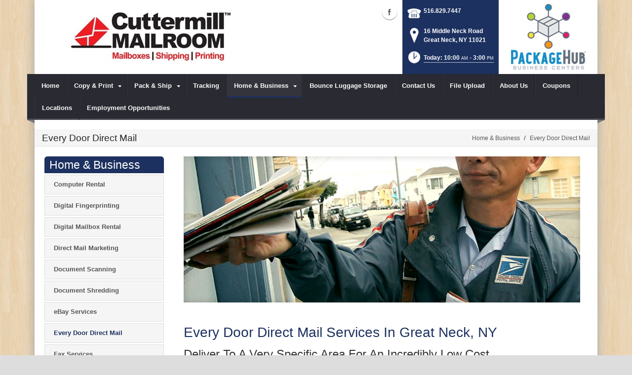

--- FILE ---
content_type: text/html; charset=utf-8
request_url: https://www.cuttermillmailroom.com/Home-Business/Every-Door-Direct-Mail
body_size: 20534
content:
<!DOCTYPE html>
<html  lang="en-US">
<head id="Head"><meta content="text/html; charset=UTF-8" http-equiv="Content-Type" />
<meta name="REVISIT-AFTER" content="1 DAYS" />
<meta name="RATING" content="GENERAL" />
<meta name="RESOURCE-TYPE" content="DOCUMENT" />
<meta content="text/javascript" http-equiv="Content-Script-Type" />
<meta content="text/css" http-equiv="Content-Style-Type" />
<title>
	Every Door Direct Mail | Great Neck, NY | Cuttermill Mailroom
</title><meta id="MetaDescription" name="DESCRIPTION" content="Cuttermill Mailroom can help you target market an area with Every Door Direct Mail in Great Neck, NY, 16 Middle Neck Road" /><meta id="MetaRobots" name="ROBOTS" content="INDEX, FOLLOW" /><link href="/DependencyHandler.axd/f792f7ac390425faaf06191ab209d834/160/css" type="text/css" rel="stylesheet"/><script src="/DependencyHandler.axd/79498a4e53a5c8c7bfb3f68950d3e992/160/js" type="text/javascript"></script><!--[if IE 8]><link id="IE8Minus" rel="stylesheet" type="text/css" href="/Portals/_default/Skins/Bravo/css/ie8style.css" /><![endif]-->  

	<!-- Google tag (gtag.js) -->
	<script async src="https://www.googletagmanager.com/gtag/js?id=UA-119036691-2"></script>
	<script>
	window.dataLayer = window.dataLayer || [];
	function gtag(){dataLayer.push(arguments);}
	gtag('js', new Date());

	gtag('config', 'UA-119036691-2');
	</script>	
		  		
<meta name="viewport" content="width=device-width, minimum-scale=1.0, maximum-scale=2.0" /></head>
<body id="Body">
    
    <form method="post" action="/Home-Business/Every-Door-Direct-Mail" id="Form" enctype="multipart/form-data">
<div class="aspNetHidden">
<input type="hidden" name="StylesheetManager_TSSM" id="StylesheetManager_TSSM" value="" />
<input type="hidden" name="ScriptManager_TSM" id="ScriptManager_TSM" value="" />
<input type="hidden" name="__EVENTTARGET" id="__EVENTTARGET" value="" />
<input type="hidden" name="__EVENTARGUMENT" id="__EVENTARGUMENT" value="" />
<input type="hidden" name="__VIEWSTATE" id="__VIEWSTATE" value="d0V8WEVnI1hpfbu2tG8l1hxhovTP10Rh4PZKvRCO4N6lNxPCFqY4cPSl5+7Xnuo15YNyHwg/FsO2y5qLr0ojbx8AMUBxbzMla6VjjdlQZujOTF4Ef5dhA5gN2NdAwLInpsbjApoU64GlsyBL5KoGbKDhLW0AaQcyE2pSU4owVX0pBSqqsKfckK9tU/O2kKXIS5MHQcbhz2k2oWEznQ54VcoP4+4tzULE37PcfyzDJlre2MiMrar6lCPzGA3hbWn9OKcgzLlqgVe+FTe/hTSupmcbeMbcsXYiGNXhMFHNEi/KEWVQzY3txnEHUO1osAxCODA4+8wdvTlbD00sKjRr0/O74RVJjXXtTGeFhPREZKys06Hr5jrHzxg91rzIvCwnKqxiDYmIRxj5geG3mUrMxMackqHvgVY1szMUBrp8jZ2PitgwqEL03avWlxig7twJK3J+nWvgPEpjqMUuI2zaev9XSh3tv3HFlxxIuxOmly43VHao+DR46itUU0Ovpoias1jmnOWH/okoHaYLrD2W9rt92fvjHtnT34SV+kHnV6DeQLMF2UZMYv9ymnzTaPFEYT26ltVNPqjHUkPfPAKhSjUdICHchIN8zL95iuawg/2EStKTrrCpryUVyLOybTpqN73rm2IMng4jVimFpN7rYvSjluqf9HbjEa6cOq8W4+TVMpuMnd0v3+z87qg=" />
</div>

<script type="text/javascript">
//<![CDATA[
var theForm = document.forms['Form'];
if (!theForm) {
    theForm = document.Form;
}
function __doPostBack(eventTarget, eventArgument) {
    if (!theForm.onsubmit || (theForm.onsubmit() != false)) {
        theForm.__EVENTTARGET.value = eventTarget;
        theForm.__EVENTARGUMENT.value = eventArgument;
        theForm.submit();
    }
}
//]]>
</script>


<script src="https://ajax.aspnetcdn.com/ajax/4.6/1/WebForms.js" type="text/javascript"></script>
<script type="text/javascript">
//<![CDATA[
window.WebForm_PostBackOptions||document.write('<script type="text/javascript" src="/WebResource.axd?d=pynGkmcFUV26LlgLtt4GIbOz07YclvGtm4fpEL9LboFCSm0AdA0W5X4C9o41&amp;t=638610729180000000"><\/script>');//]]>
</script>



<script src="https://ajax.aspnetcdn.com/ajax/4.6/1/MicrosoftAjax.js" type="text/javascript"></script>
<script type="text/javascript">
//<![CDATA[
(window.Sys && Sys._Application && Sys.Observer)||document.write('<script type="text/javascript" src="/ScriptResource.axd?d=NJmAwtEo3Iq8MsbprvYwax5dUtdI5ZzvreXih2nwM2jOel6wqzF-pUaZ4YkISaJD0JnD2XIW6exEfCcizUzJ5xS8PvuSNxLabEhHzqqxzBaXDL_QwU0vW4Mx8lmw_i1qRy9LMQ2&t=ffffffffb201fd3f"><\/script>');//]]>
</script>

<script src="https://ajax.aspnetcdn.com/ajax/4.6/1/MicrosoftAjaxWebForms.js" type="text/javascript"></script>
<script type="text/javascript">
//<![CDATA[
(window.Sys && Sys.WebForms)||document.write('<script type="text/javascript" src="/ScriptResource.axd?d=dwY9oWetJoJuMIHuKpHPjudhN06HfpUdjjHdRoOZbpOdKFK9RKt3uwrLvi9zsVBlOBYxxUQH2FkcipjMN6_j3oEqME84fB_KXq8gbm1D-NoQSUMwH0sKLOoacyjkftkW212kM41NMCTK36VY0&t=ffffffffb201fd3f"><\/script>');//]]>
</script>

<div class="aspNetHidden">

	<input type="hidden" name="__VIEWSTATEGENERATOR" id="__VIEWSTATEGENERATOR" value="CA0B0334" />
	<input type="hidden" name="__VIEWSTATEENCRYPTED" id="__VIEWSTATEENCRYPTED" value="" />
	<input type="hidden" name="__EVENTVALIDATION" id="__EVENTVALIDATION" value="8Y7lAWZi9U1UQ9VaVpfucbMeLv4aXgKnPdQm5Mf/WvGCBUTsv+/c2OPSqHb3q0bVh0bM1T+BfqxZ9MMNoxVusXk79lXcxeMdJST2FN4L/TygKCbs" />
</div><script src="/DependencyHandler.axd/479f355606662c3367b2976f16b0b453/160/js" type="text/javascript"></script><script type="text/javascript">
//<![CDATA[
Sys.WebForms.PageRequestManager._initialize('ScriptManager', 'Form', [], [], [], 90, '');
//]]>
</script>

        
        
        

<!--[if lt IE 9]>
<script src="https://html5shim.googlecode.com/svn/trunk/html5.js"></script>
<![endif]-->
<script>
				window.fbAsyncInit = function () {
					FB.init({
						appId: '131754910858298',
						xfbml: true,
						version: 'v2.2'
					});
				};
				(function (d, s, id) {
					var js, fjs = d.getElementsByTagName(s)[0];
					if (d.getElementById(id)) { return; }
					js = d.createElement(s); js.id = id;
					js.src = "//connect.facebook.net/en_US/sdk.js";
					fjs.parentNode.insertBefore(js, fjs);
				} (document, 'script', 'facebook-jssdk'));
			</script>





<div id="ControlPanelWrapper">
  <div id="RsMessageBar">
        <div class="jquery-bar">
        <span class="notification">
        	
        </span>
    </div>
  </div>
  
  </div>
<div id="skin_wrapper" class="boxed">
<link id="headerCSS" rel="stylesheet" href="/Portals/_default/Skins/Bravo/commonparts/Header1.css">





<!--start skin header-->
<header id="HeaderOne"> 
  <!--start skin top-->
                <!--removed user/login area - RLS-->
  <!--end skin top--> 
  <!--start logo Bar -->
  <section class="skin_header">
    <div class="skin_width clearafter"> 
      <!--site logo-->
        <div id="logo-1" class="logo_style">
	        <a itemprop="url" title='Cuttermill Mailroom, Great Neck NY' href="/">
		<img 
			itemprop='logo' 
			src='/Portals/193/AA3157 Store Logo.jpg' 
			alt='Cuttermill Mailroom, Great Neck NY' 
		 />
	</a>
        </div>
      
      <!--mobile menu button-->
      <div class="mobile_nav btn btn-default">
        <a href="#" class="menuclick">
            <img alt="Menu" class="click_img" src="/Portals/_default/Skins/Bravo/commonparts/images/blank.gif" />
        </a>
      </div>

      <div id="header_right" style="display: none;">
        <div class="header_contact_img">
		<a title="PackageHub Business Centers" href="https://www.packagehub.com/" target="_blank">
			<img alt="PackageHub Business Centers" width="200" height="150" src="//rscentral.org/StoreImages/Miscellaneous/PBC_Info_Block.jpg"/>
		</a>
	</div><div class="header_info_block">
	<div class="header_contact_info">
		<div class="header_contact_list">
			<ul class="ul_no_butllets">
				<li class="telephone">
					<span class="info_Line_Icon"><img alt="" width="32" height="32" src="/StoreImages/icon_contact_phone.png" /></span>
					<span class="info_Line_Text"><a href="tel:516.829.7447">516.829.7447</a></span>
				</li>
				<li class="address">
					<span class="info_Line_Icon"><img alt="" width="32" height="32" src="/StoreImages/icon_contact_pin.png" /></span>
					<span class="info_Line_Text">16 Middle Neck Road<br />Great Neck, NY  11021</span>
				</li>
				<li class="storeHours">
					<a href="#StoreHoursPopup" data-modal-open>
						<span class="info_Line_Icon"><img alt="" width="32" height="32" src="/StoreImages/icon_contact_clock.png" /></span>
						<span class="info_Line_Text">Today: 10:00<ins>AM</ins> - 3:00<ins>PM</ins></span>
					</a>
				</li>
			</ul>
		</div>
	</div>
</div>
        <div class="Social-MailUp">
            <!-- <div class="SocialHeaderLink"></div> -->
            <div class="social-icons">
			<ul class="social-icons">
						<li class="facebook active">
							<a href="https://www.facebook.com/CuttermillMailroom" target="_blank" rel="noopener noreferrer" title="Facebook, opens in a new window">Facebook (external link)</a>
						</li>
			</ul>
		</div>
            
        </div>
        <div class="clear"></div>
      </div> <!--Modified - RLS-->
    </div>
  </section>
  <!--end logo Bar--> 
  <!--star skin menu-->
  <section id="skin_menu" class="header_position">
    <div class="skin_width clearafter"> 
      
      <nav id="nav" class="menu_box" aria-label="Main Menu"> <!-- RSA-ADA added id for jump link -->
        <div id="megaMenu">
  <ul class="root" role="menubar">
    <li role="none" class="item first child-1"><a href="https://www.cuttermillmailroom.com/" role="menuitem"><span>Home</span></a></li>
    <li role="none" class="item haschild child-2"><a tabindex="0"><span>Copy &amp; Print<i class="navarrow"></i></span></a><div class="category">
        <ul class="clearafter" role="menu">
          <li role="none" class="item first child-1"><a href="https://www.cuttermillmailroom.com/Copy-Print/Business-Cards" role="menuitem"><span>Business Cards</span></a></li>
          <li role="none" class="item child-2"><a href="https://www.cuttermillmailroom.com/Copy-Print/Copying-Services" role="menuitem"><span>Copying Services</span></a></li>
          <li role="none" class="item child-3"><a href="https://www.cuttermillmailroom.com/Copy-Print/Document-Finishing" role="menuitem"><span>Document Finishing</span></a></li>
          <li role="none" class="item child-4"><a href="https://www.cuttermillmailroom.com/Copy-Print/Flyers-Brochures" role="menuitem"><span>Flyers &amp; Brochures</span></a></li>
          <li role="none" class="item child-5"><a href="https://www.cuttermillmailroom.com/Copy-Print/Graphic-Design" role="menuitem"><span>Graphic Design</span></a></li>
          <li role="none" class="item child-6"><a href="https://www.cuttermillmailroom.com/Copy-Print/Poster-Banner-Printing" role="menuitem"><span>Poster &amp; Banner Printing</span></a></li>
          <li role="none" class="item child-7"><a href="https://www.cuttermillmailroom.com/Copy-Print/Photo-Printing" role="menuitem"><span>Photo Printing</span></a></li>
          <li role="none" class="item child-8"><a href="https://www.cuttermillmailroom.com/Copy-Print/Postcard-Printing" role="menuitem"><span>Postcard Printing</span></a></li>
          <li role="none" class="item child-9"><a href="https://www.cuttermillmailroom.com/Copy-Print/Print-Document-Services" role="menuitem"><span>Print &amp; Document Services</span></a></li>
          <li role="none" class="item last child-10"><a href="https://www.cuttermillmailroom.com/Copy-Print/Blueprints-Reprographics" role="menuitem"><span>Blueprints &amp; Reprographics</span></a></li>
        </ul>
      </div>
    </li>
    <li role="none" class="item haschild child-3"><a tabindex="0"><span>Pack &amp; Ship<i class="navarrow"></i></span></a><div class="category">
        <ul class="clearafter" role="menu">
          <li role="none" class="item first haschild child-1"><a><span>Shipping</span></a><div class="leaf">
              <ul role="menu">
                <li role="none" class="item first child-1"><a href="https://www.cuttermillmailroom.com/Pack-Ship/Shipping/UPS-Shipping" role="menuitem"><span>UPS Shipping</span></a></li>
                <li role="none" class="item child-2"><a href="https://www.cuttermillmailroom.com/Pack-Ship/Shipping/UPS-Access-Point" role="menuitem"><span>UPS Access Point</span></a></li>
                <li role="none" class="item child-3"><a href="https://www.cuttermillmailroom.com/Pack-Ship/Shipping/FedEx-Shipping" role="menuitem"><span>FedEx Shipping</span></a></li>
                <li role="none" class="item child-4"><a href="https://www.cuttermillmailroom.com/Pack-Ship/Shipping/DHL-Shipping" role="menuitem"><span>DHL Shipping</span></a></li>
                <li role="none" class="item child-5"><a href="https://www.cuttermillmailroom.com/Pack-Ship/Shipping/US-Postal-Service" role="menuitem"><span>US Postal Service</span></a></li>
                <li role="none" class="item child-6"><a href="https://www.cuttermillmailroom.com/Pack-Ship/Shipping/Antique-Shipping" role="menuitem"><span>Antique Shipping</span></a></li>
                <li role="none" class="item child-7"><a href="https://www.cuttermillmailroom.com/Pack-Ship/Shipping/Artwork-Shipping" role="menuitem"><span>Artwork Shipping</span></a></li>
                <li role="none" class="item child-8"><a href="https://www.cuttermillmailroom.com/Pack-Ship/Shipping/Bicycle-Shipping" role="menuitem"><span>Bicycle Shipping</span></a></li>
                <li role="none" class="item child-9"><a href="https://www.cuttermillmailroom.com/Pack-Ship/Shipping/Electronics-Shipping" role="menuitem"><span>Electronics Shipping</span></a></li>
                <li role="none" class="item child-10"><a href="https://www.cuttermillmailroom.com/Pack-Ship/Shipping/Freight-Shipping" role="menuitem"><span>Freight Shipping</span></a></li>
                <li role="none" class="item child-11"><a href="https://www.cuttermillmailroom.com/Pack-Ship/Shipping/Postage-Stamps" role="menuitem"><span>Postage Stamps</span></a></li>
                <li role="none" class="item child-12"><a href="https://www.cuttermillmailroom.com/Pack-Ship/Shipping/Package-Receiving" role="menuitem"><span>Package Receiving</span></a></li>
                <li role="none" class="item child-13"><a href="https://www.cuttermillmailroom.com/Pack-Ship/Shipping/International-Shipping" role="menuitem"><span>International Shipping</span></a></li>
                <li role="none" class="item child-14"><a href="https://www.cuttermillmailroom.com/Pack-Ship/Shipping/Furniture-Shipping" role="menuitem"><span>Furniture Shipping</span></a></li>
                <li role="none" class="item last child-15"><a href="https://www.cuttermillmailroom.com/Pack-Ship/Shipping/Package-Drop-Offs" role="menuitem"><span>Package Drop-Offs</span></a></li>
              </ul>
            </div>
          </li>
          <li role="none" class="item last haschild child-2"><a><span>Packing</span></a><div class="leaf">
              <ul role="menu">
                <li role="none" class="item first child-1"><a href="https://www.cuttermillmailroom.com/Pack-Ship/Packing/Custom-Box-Making" role="menuitem"><span>Custom Box Making</span></a></li>
                <li role="none" class="item child-2"><a href="https://www.cuttermillmailroom.com/Pack-Ship/Packing/Decorative-Mailers" role="menuitem"><span>Decorative Mailers</span></a></li>
                <li role="none" class="item child-3"><a href="https://www.cuttermillmailroom.com/Pack-Ship/Packing/Packaging-Supplies" role="menuitem"><span>Packaging Supplies</span></a></li>
                <li role="none" class="item child-4"><a href="https://www.cuttermillmailroom.com/Pack-Ship/Packing/Professional-Packing" role="menuitem"><span>Professional Packing</span></a></li>
                <li role="none" class="item last child-5"><a href="https://www.cuttermillmailroom.com/Pack-Ship/Packing/Custom-Crate-Building" role="menuitem"><span>Custom Crate Building</span></a></li>
              </ul>
            </div>
          </li>
        </ul>
      </div>
    </li>
    <li role="none" class="item child-4"><a href="https://www.cuttermillmailroom.com/Tracking" role="menuitem"><span>Tracking</span></a></li>
    <li role="none" class="item breadcrumb haschild child-5"><a tabindex="0"><span>Home &amp; Business<i class="navarrow"></i></span></a><div class="category">
        <ul class="clearafter" role="menu">
          <li role="none" class="item first child-1"><a href="https://www.cuttermillmailroom.com/Home-Business/Computer-Rental" role="menuitem"><span>Computer Rental</span></a></li>
          <li role="none" class="item child-2"><a href="https://www.cuttermillmailroom.com/Home-Business/Digital-Fingerprinting" role="menuitem"><span>Digital Fingerprinting</span></a></li>
          <li role="none" class="item child-3"><a href="https://www.cuttermillmailroom.com/Home-Business/Digital-Mailbox-Rental" role="menuitem"><span>Digital Mailbox Rental</span></a></li>
          <li role="none" class="item child-4"><a href="https://www.cuttermillmailroom.com/Home-Business/Direct-Mail-Marketing" role="menuitem"><span>Direct Mail Marketing</span></a></li>
          <li role="none" class="item child-5"><a href="https://www.cuttermillmailroom.com/Home-Business/Document-Scanning" role="menuitem"><span>Document Scanning</span></a></li>
          <li role="none" class="item child-6"><a href="https://www.cuttermillmailroom.com/Home-Business/Document-Shredding" role="menuitem"><span>Document Shredding</span></a></li>
          <li role="none" class="item child-7"><a href="https://www.cuttermillmailroom.com/Home-Business/eBay-Services" role="menuitem"><span>eBay Services</span></a></li>
          <li role="none" class="item selected breadcrumb child-8"><a href="https://www.cuttermillmailroom.com/Home-Business/Every-Door-Direct-Mail" role="menuitem"><span>Every Door Direct Mail</span></a></li>
          <li role="none" class="item child-9"><a href="https://www.cuttermillmailroom.com/Home-Business/Fax-Services" role="menuitem"><span>Fax Services</span></a></li>
          <li role="none" class="item child-10"><a href="https://www.cuttermillmailroom.com/Home-Business/Fingerprinting" role="menuitem"><span>Fingerprinting</span></a></li>
          <li role="none" class="item child-11"><a href="https://www.cuttermillmailroom.com/Home-Business/Greeting-Cards" role="menuitem"><span>Greeting Cards</span></a></li>
          <li role="none" class="item child-12"><a href="https://www.cuttermillmailroom.com/Home-Business/Mailbox-Rental" role="menuitem"><span>Mailbox Rental</span></a></li>
          <li role="none" class="item child-13"><a href="https://www.cuttermillmailroom.com/Home-Business/Notary-Public" role="menuitem"><span>Notary Public</span></a></li>
          <li role="none" class="item child-14"><a href="https://www.cuttermillmailroom.com/Home-Business/Office-Supplies" role="menuitem"><span>Office Supplies</span></a></li>
          <li role="none" class="item child-15"><a href="https://www.cuttermillmailroom.com/Home-Business/Passport-Expediting" role="menuitem"><span>Passport Expediting</span></a></li>
          <li role="none" class="item child-16"><a href="https://www.cuttermillmailroom.com/Home-Business/Passport-Photos" role="menuitem"><span>Passport Photos</span></a></li>
          <li role="none" class="item child-17"><a href="https://www.cuttermillmailroom.com/Home-Business/Promotional-Products" role="menuitem"><span>Promotional Products</span></a></li>
          <li role="none" class="item child-18"><a href="https://www.cuttermillmailroom.com/Home-Business/Recycling-Services" role="menuitem"><span>Recycling Services</span></a></li>
          <li role="none" class="item last child-19"><a href="https://www.cuttermillmailroom.com/Home-Business/Rubber-Stamps" role="menuitem"><span>Rubber Stamps</span></a></li>
        </ul>
      </div>
    </li>
    <li role="none" class="item child-6"><a href="https://usebounce.com" target="_blank" role="menuitem"><span>Bounce Luggage Storage</span></a></li>
    <li role="none" class="item child-7"><a href="https://www.cuttermillmailroom.com/Contact-Us" role="menuitem"><span>Contact Us</span></a></li>
    <li role="none" class="item child-8"><a href="https://www.cuttermillmailroom.com/File-Upload" role="menuitem"><span>File Upload</span></a></li>
    <li role="none" class="item child-9"><a href="https://www.cuttermillmailroom.com/About-Us" role="menuitem"><span>About Us</span></a></li>
    <li role="none" class="item child-10"><a href="https://www.cuttermillmailroom.com/Coupons" role="menuitem"><span>Coupons</span></a></li>
    <li role="none" class="item child-11"><a href="https://www.cuttermillmailroom.com/Locations" role="menuitem"><span>Locations</span></a></li>
    <li role="none" class="item last child-12"><a href="https://www.cuttermillmailroom.com/Employment-Opportunities" role="menuitem"><span>Employment Opportunities</span></a></li>
  </ul>
</div>
      </nav>
      <div id="MobileShortcuts"><div class="MobileShortCutsDiv">

<div class="MobileShortCutsLeftDiv">
	<div class="MobileAddress">
		<div class="StoreName">Cuttermill Mailroom</div>
		<div class="StoreAddress">16 Middle Neck Road  </div>
		<div class="StoreAddress">Great Neck, NY 11021</div>
		<div class="Phone"><span class="PhonePrefix">PH:</span>516.829.7447</div>
	</div>

	<div class="MobileShortCutsFeature">
			<div class="TodaysHoursHdr">TODAY'S HOURS</div>
				<div class="OpenTime">10:00<ins>AM</ins></div>
				<div class="DashSep">&mdash;</div>
				<div class="CloseTime">3:00<ins>PM</ins></div>
		<div class="clear"></div>
	</div>
</div>
<div class="MobileShortCuts fontawesome-icon-list">
	<a href="https://www.cuttermillmailroom.com/Store-Hours">
		<span class="MobileShortCutIcon fa fa-clock-o"> </span>
		<span class="MobileShortCutStoreHours">Hours</span>
	</a>
	<a href="https://maps.apple.com/maps?saddr=Current%20Location&amp;daddr=16 Middle Neck Road, Great Neck NY&amp;hl=en&amp;oq=671&amp;mra=ls&amp;t=m&amp;z=10">
		<span class="MobileShortCutIcon fa fa-map-marker"> </span>
		<span class="MobileShortCutDirections">Directions</span>
	</a>
	<a href="tel:516.829.7447">
		<span class="MobileShortCutIcon fa fa-phone"> </span>
		<span class="MobileShortCutTel">Call Us</span>
	</a>
	<span class="RsaEmail">
		<a href="#" contact="s&nbsp;a&nbsp;l&nbsp;e&nbsp;s&nbsp;&nbsp;&nbsp;&nbsp;&nbsp;c&nbsp;u&nbsp;t&nbsp;t&nbsp;e&nbsp;r&nbsp;m&nbsp;i&nbsp;l&nbsp;l&nbsp;m&nbsp;a&nbsp;i&nbsp;l&nbsp;r&nbsp;o&nbsp;o&nbsp;m&nbsp;&nbsp;&nbsp;&nbsp;c&nbsp;o&nbsp;m" >
			<span class="MobileShortCutIcon fa fa-envelope"> </span>
			<span class="MobileShortCutMail">Email Us</span>
		</a>
	</span>
	<div class="clear"></div>
</div>
</div></div>  <!--Added - RLS-->
      
      <div class="menu_left"></div>
      <div class="menu_right"></div>
    </div>
  </section>
  <!--end skin menu--> 
</header>
<!--end skin header--> 




  <div class="top_spacer"></div>  <!--rls fixed menu-->
  
   
  <a id="top">&nbsp;</a>
  <div id="dnn_ContactPane" class="contactpane DNNEmptyPane"></div>
  <!--start page name-->
  <section class="page_name">
    <div class="skin_width pagename_style">
      <div class="BreadCrumbTitle">Every Door Direct Mail</div>
      <div class="breadcrumb_style">
        <span id="dnn_dnnBREADCRUMB_lblBreadCrumb" itemprop="breadcrumb" itemscope="" itemtype="https://schema.org/breadcrumb"><span itemscope itemtype="http://schema.org/BreadcrumbList"><span itemprop="itemListElement" itemscope itemtype="http://schema.org/ListItem"><span class="Breadcrumb" itemprop="name">Home & Business</span><meta itemprop="position" content="1" /></span>  /  <span itemprop="itemListElement" itemscope itemtype="http://schema.org/ListItem"><a href="https://www.cuttermillmailroom.com/Home-Business/Every-Door-Direct-Mail" class="Breadcrumb" itemprop="item"><span itemprop="name">Every Door Direct Mail</span></a><meta itemprop="position" content="2" /></span></span></span>
      </div>
    </div>
  </section>
  <!--end page name--> 
  <!--start skin main-->
  <div class="skin_main">
    <section class="skin_main">
      <div class="skin_width">
        <a id="content" style="position:absolute;top: -55px;">&nbsp;</a>
        <div class="skin_top_content">
          <div class="LM_main_content clearafter">
            <section class="LM_position">
              <div class="LeftMenuHeader">Home & Business </div>
              <nav id="leftMenu" role="navigation"><ul class="leftRoot" role="none">
    <li role="none" class="item first child-1" style="display:none"><a href="https://www.cuttermillmailroom.com/" role="none"><span>Home</span></a></li>
    <li role="none" class="item haschild child-2" style="display:none"><a><span>Copy &amp; Print<i class="navarrow"></i></span></a><div class="leftSub">
        <ul role="menu">
          <li role="none" class="item first child-1" style=""><a href="https://www.cuttermillmailroom.com/Copy-Print/Business-Cards" role="menuitem"><span>Business Cards</span></a></li>
          <li role="none" class="item child-2" style=""><a href="https://www.cuttermillmailroom.com/Copy-Print/Copying-Services" role="menuitem"><span>Copying Services</span></a></li>
          <li role="none" class="item child-3" style=""><a href="https://www.cuttermillmailroom.com/Copy-Print/Document-Finishing" role="menuitem"><span>Document Finishing</span></a></li>
          <li role="none" class="item child-4" style=""><a href="https://www.cuttermillmailroom.com/Copy-Print/Flyers-Brochures" role="menuitem"><span>Flyers &amp; Brochures</span></a></li>
          <li role="none" class="item child-5" style=""><a href="https://www.cuttermillmailroom.com/Copy-Print/Graphic-Design" role="menuitem"><span>Graphic Design</span></a></li>
          <li role="none" class="item child-6" style=""><a href="https://www.cuttermillmailroom.com/Copy-Print/Poster-Banner-Printing" role="menuitem"><span>Poster &amp; Banner Printing</span></a></li>
          <li role="none" class="item child-7" style=""><a href="https://www.cuttermillmailroom.com/Copy-Print/Photo-Printing" role="menuitem"><span>Photo Printing</span></a></li>
          <li role="none" class="item child-8" style=""><a href="https://www.cuttermillmailroom.com/Copy-Print/Postcard-Printing" role="menuitem"><span>Postcard Printing</span></a></li>
          <li role="none" class="item child-9" style=""><a href="https://www.cuttermillmailroom.com/Copy-Print/Print-Document-Services" role="menuitem"><span>Print &amp; Document Services</span></a></li>
          <li role="none" class="item last child-10" style=""><a href="https://www.cuttermillmailroom.com/Copy-Print/Blueprints-Reprographics" role="menuitem"><span>Blueprints &amp; Reprographics</span></a></li>
        </ul>
      </div>
    </li>
    <li role="none" class="item haschild child-3" style="display:none"><a><span>Pack &amp; Ship<i class="navarrow"></i></span></a><div class="leftSub">
        <ul role="menu">
          <li role="none" class="item first haschild child-1" style=""><a tabindex="0"><span>Shipping<i class="subarrow"></i></span></a><ul class="level1 ulMenu" role="menu">
              <li role="none" class="item first child-1" style=""><a href="https://www.cuttermillmailroom.com/Pack-Ship/Shipping/UPS-Shipping" role="menuitem"><span>UPS Shipping</span></a></li>
              <li role="none" class="item child-2" style=""><a href="https://www.cuttermillmailroom.com/Pack-Ship/Shipping/UPS-Access-Point" role="menuitem"><span>UPS Access Point</span></a></li>
              <li role="none" class="item child-3" style=""><a href="https://www.cuttermillmailroom.com/Pack-Ship/Shipping/FedEx-Shipping" role="menuitem"><span>FedEx Shipping</span></a></li>
              <li role="none" class="item child-4" style=""><a href="https://www.cuttermillmailroom.com/Pack-Ship/Shipping/DHL-Shipping" role="menuitem"><span>DHL Shipping</span></a></li>
              <li role="none" class="item child-5" style=""><a href="https://www.cuttermillmailroom.com/Pack-Ship/Shipping/US-Postal-Service" role="menuitem"><span>US Postal Service</span></a></li>
              <li role="none" class="item child-6" style=""><a href="https://www.cuttermillmailroom.com/Pack-Ship/Shipping/Antique-Shipping" role="menuitem"><span>Antique Shipping</span></a></li>
              <li role="none" class="item child-7" style=""><a href="https://www.cuttermillmailroom.com/Pack-Ship/Shipping/Artwork-Shipping" role="menuitem"><span>Artwork Shipping</span></a></li>
              <li role="none" class="item child-8" style=""><a href="https://www.cuttermillmailroom.com/Pack-Ship/Shipping/Bicycle-Shipping" role="menuitem"><span>Bicycle Shipping</span></a></li>
              <li role="none" class="item child-9" style=""><a href="https://www.cuttermillmailroom.com/Pack-Ship/Shipping/Electronics-Shipping" role="menuitem"><span>Electronics Shipping</span></a></li>
              <li role="none" class="item child-10" style=""><a href="https://www.cuttermillmailroom.com/Pack-Ship/Shipping/Freight-Shipping" role="menuitem"><span>Freight Shipping</span></a></li>
              <li role="none" class="item child-11" style=""><a href="https://www.cuttermillmailroom.com/Pack-Ship/Shipping/Postage-Stamps" role="menuitem"><span>Postage Stamps</span></a></li>
              <li role="none" class="item child-12" style=""><a href="https://www.cuttermillmailroom.com/Pack-Ship/Shipping/Package-Receiving" role="menuitem"><span>Package Receiving</span></a></li>
              <li role="none" class="item child-13" style=""><a href="https://www.cuttermillmailroom.com/Pack-Ship/Shipping/International-Shipping" role="menuitem"><span>International Shipping</span></a></li>
              <li role="none" class="item child-14" style=""><a href="https://www.cuttermillmailroom.com/Pack-Ship/Shipping/Furniture-Shipping" role="menuitem"><span>Furniture Shipping</span></a></li>
              <li role="none" class="item last child-15" style=""><a href="https://www.cuttermillmailroom.com/Pack-Ship/Shipping/Package-Drop-Offs" role="menuitem"><span>Package Drop-Offs</span></a></li>
            </ul>
          </li>
          <li role="none" class="item last haschild child-2" style=""><a tabindex="0"><span>Packing<i class="subarrow"></i></span></a><ul class="level1 ulMenu" role="menu">
              <li role="none" class="item first child-1" style=""><a href="https://www.cuttermillmailroom.com/Pack-Ship/Packing/Custom-Box-Making" role="menuitem"><span>Custom Box Making</span></a></li>
              <li role="none" class="item child-2" style=""><a href="https://www.cuttermillmailroom.com/Pack-Ship/Packing/Decorative-Mailers" role="menuitem"><span>Decorative Mailers</span></a></li>
              <li role="none" class="item child-3" style=""><a href="https://www.cuttermillmailroom.com/Pack-Ship/Packing/Packaging-Supplies" role="menuitem"><span>Packaging Supplies</span></a></li>
              <li role="none" class="item child-4" style=""><a href="https://www.cuttermillmailroom.com/Pack-Ship/Packing/Professional-Packing" role="menuitem"><span>Professional Packing</span></a></li>
              <li role="none" class="item last child-5" style=""><a href="https://www.cuttermillmailroom.com/Pack-Ship/Packing/Custom-Crate-Building" role="menuitem"><span>Custom Crate Building</span></a></li>
            </ul>
          </li>
        </ul>
      </div>
    </li>
    <li role="none" class="item child-4" style="display:none"><a href="https://www.cuttermillmailroom.com/Tracking" role="none"><span>Tracking</span></a></li>
    <li role="none" class="item breadcrumb haschild child-5" style=""><a><span>Home &amp; Business<i class="navarrow"></i></span></a><div class="leftSub">
        <ul role="menu">
          <li role="none" class="item first child-1" style=""><a href="https://www.cuttermillmailroom.com/Home-Business/Computer-Rental" role="menuitem"><span>Computer Rental</span></a></li>
          <li role="none" class="item child-2" style=""><a href="https://www.cuttermillmailroom.com/Home-Business/Digital-Fingerprinting" role="menuitem"><span>Digital Fingerprinting</span></a></li>
          <li role="none" class="item child-3" style=""><a href="https://www.cuttermillmailroom.com/Home-Business/Digital-Mailbox-Rental" role="menuitem"><span>Digital Mailbox Rental</span></a></li>
          <li role="none" class="item child-4" style=""><a href="https://www.cuttermillmailroom.com/Home-Business/Direct-Mail-Marketing" role="menuitem"><span>Direct Mail Marketing</span></a></li>
          <li role="none" class="item child-5" style=""><a href="https://www.cuttermillmailroom.com/Home-Business/Document-Scanning" role="menuitem"><span>Document Scanning</span></a></li>
          <li role="none" class="item child-6" style=""><a href="https://www.cuttermillmailroom.com/Home-Business/Document-Shredding" role="menuitem"><span>Document Shredding</span></a></li>
          <li role="none" class="item child-7" style=""><a href="https://www.cuttermillmailroom.com/Home-Business/eBay-Services" role="menuitem"><span>eBay Services</span></a></li>
          <li role="none" class="item selected breadcrumb child-8" style=""><a href="https://www.cuttermillmailroom.com/Home-Business/Every-Door-Direct-Mail" role="menuitem"><span>Every Door Direct Mail</span></a></li>
          <li role="none" class="item child-9" style=""><a href="https://www.cuttermillmailroom.com/Home-Business/Fax-Services" role="menuitem"><span>Fax Services</span></a></li>
          <li role="none" class="item child-10" style=""><a href="https://www.cuttermillmailroom.com/Home-Business/Fingerprinting" role="menuitem"><span>Fingerprinting</span></a></li>
          <li role="none" class="item child-11" style=""><a href="https://www.cuttermillmailroom.com/Home-Business/Greeting-Cards" role="menuitem"><span>Greeting Cards</span></a></li>
          <li role="none" class="item child-12" style=""><a href="https://www.cuttermillmailroom.com/Home-Business/Mailbox-Rental" role="menuitem"><span>Mailbox Rental</span></a></li>
          <li role="none" class="item child-13" style=""><a href="https://www.cuttermillmailroom.com/Home-Business/Notary-Public" role="menuitem"><span>Notary Public</span></a></li>
          <li role="none" class="item child-14" style=""><a href="https://www.cuttermillmailroom.com/Home-Business/Office-Supplies" role="menuitem"><span>Office Supplies</span></a></li>
          <li role="none" class="item child-15" style=""><a href="https://www.cuttermillmailroom.com/Home-Business/Passport-Expediting" role="menuitem"><span>Passport Expediting</span></a></li>
          <li role="none" class="item child-16" style=""><a href="https://www.cuttermillmailroom.com/Home-Business/Passport-Photos" role="menuitem"><span>Passport Photos</span></a></li>
          <li role="none" class="item child-17" style=""><a href="https://www.cuttermillmailroom.com/Home-Business/Promotional-Products" role="menuitem"><span>Promotional Products</span></a></li>
          <li role="none" class="item child-18" style=""><a href="https://www.cuttermillmailroom.com/Home-Business/Recycling-Services" role="menuitem"><span>Recycling Services</span></a></li>
          <li role="none" class="item last child-19" style=""><a href="https://www.cuttermillmailroom.com/Home-Business/Rubber-Stamps" role="menuitem"><span>Rubber Stamps</span></a></li>
        </ul>
      </div>
    </li>
    <li role="none" class="item child-6" style="display:none"><a href="https://usebounce.com" target="_blank" role="none"><span>Bounce Luggage Storage</span></a></li>
    <li role="none" class="item child-7" style="display:none"><a href="https://www.cuttermillmailroom.com/Contact-Us" role="none"><span>Contact Us</span></a></li>
    <li role="none" class="item child-8" style="display:none"><a href="https://www.cuttermillmailroom.com/File-Upload" role="none"><span>File Upload</span></a></li>
    <li role="none" class="item child-9" style="display:none"><a href="https://www.cuttermillmailroom.com/About-Us" role="none"><span>About Us</span></a></li>
    <li role="none" class="item child-10" style="display:none"><a href="https://www.cuttermillmailroom.com/Coupons" role="none"><span>Coupons</span></a></li>
    <li role="none" class="item child-11" style="display:none"><a href="https://www.cuttermillmailroom.com/Locations" role="none"><span>Locations</span></a></li>
    <li role="none" class="item last child-12" style="display:none"><a href="https://www.cuttermillmailroom.com/Employment-Opportunities" role="none"><span>Employment Opportunities</span></a></li>
  </ul></nav>
              <div></div>
              <div class="leftside_style">
                <div id="dnn_LeftSidePane" class="leftsidepane DNNEmptyPane"></div>
              </div>
            </section>
            <section class="LM_skin_content">
              <div class="row dnnpane">
                <div id="dnn_ContentPane" class="content_grid12 col-sm-12"><div class="DnnModule DnnModule-DNN_HTML DnnModule-28300"><a name="28300"></a>
<div class="notitle_container"><div id="dnn_ctr28300_ContentPane"><!-- Start_Module_28300 --><div id="dnn_ctr28300_ModuleContent" class="DNNModuleContent ModDNNHTMLC">
	<div id="dnn_ctr28300_HtmlModule_lblContent" class="Normal">
		<p><img alt="Every Door Direct Mail | Great Neck, NY" src="//images.rscentral.org/StoreImages/PageHeaders/EDDM_01.jpg" style="margin-bottom: 20px;" /></p>

	</div>






</div><!-- End_Module_28300 --></div></div></div><div class="DnnModule DnnModule-DNN_HTML DnnModule-28301"><a name="28301"></a>
<div class="notitle_container"><div id="dnn_ctr28301_ContentPane"><!-- Start_Module_28301 --><div id="dnn_ctr28301_ModuleContent" class="DNNModuleContent ModDNNHTMLC">
	<div id="dnn_ctr28301_HtmlModule_lblContent" class="Normal">
		<div class="ServiceBody">
<h1>Every Door Direct Mail Services In Great Neck, NY</h1>

<h2>Deliver To A Very Specific Area For An Incredibly Low Cost.</h2>

<p>Email, text, <em>Instagram, Facebook, Twitter</em> &mdash; Everyone is bombarded by electronic media today&mdash;making it difficult to get the right message to the right person at the right time in a format that compels them to read it.<br />
<br />
Direct mail has been around for over a century, so many people think it&rsquo;s<em> &ldquo;old school&rdquo;</em>, but it is making a big come-back as a favorite and effective communication and marketing tool because it is not electronic. Many people ignore email, but almost everyone looks at and reads their <em>&ldquo;real&rdquo;</em> mail.<br />
<br />
The US Postal Service has a direct mail product called <strong>Every Door Direct Mail (EDDM)</strong> that is a very low cost&mdash;high return way to take advantage of the Postal Service delivery network.<br />
<br />
<strong>EDDM</strong> allows you to deliver to every address in a specific area for an incredibly low cost. <strong>Cuttermill Mailroom</strong> has a staff of trained <strong>Direct Mail</strong> and <strong>EDDM</strong> experts who help you manage your Direct Mail marketing campaigns.</p>
</div>

<h2>Our EDDM Services Include:</h2>

<div class="arrow_list_3col">
<ul>
 <li>Mail piece design</li>
 <li>Printing&nbsp;&nbsp;&nbsp;&nbsp;&nbsp;&nbsp;&nbsp;&nbsp;&nbsp;&nbsp;&nbsp;</li>
 <li>Mailing list</li>
 <li>Postage</li>
 <li>Turn-key direct mail campaigns</li>
</ul>
</div>

<div>
<p>Let the experts at <strong>Cuttermill Mailroom</strong> do what we do best by providing all of your <strong>Direct Mail </strong>and <strong>EDDM</strong> marketing needs in <strong>Great Neck, NY</strong>.</p>
</div>

<div><div class="EmptyPictures"></div>
<div class="ServiceContact">
<hr class="gradientTips" />
<h4>Have A Question About Every Door Direct Mail?</h4>

<p>Call <strong><span class="RsaTelephone">
 <a href="tel:516.829.7447">516.829.7447</a>
</span></strong> if you have any questions about our <strong>EDDM</strong> services or would like a free estimate. Not in a hurry? Click on the button below to send us a message.</p>
<a class="btn btn-default" href="https://www.cuttermillmailroom.com/Contact-Us">Contact Us</a></div>
</div>

	</div>






</div><!-- End_Module_28301 --></div></div></div></div>
              </div>
              <div class="row dnnpane">
                <div id="dnn_OneGrid8" class="l_one_grid8 col-sm-8 DNNEmptyPane"></div>
                <div id="dnn_OneGrid4" class="l_one_grid4 col-sm-4 DNNEmptyPane"></div>
              </div>
              <div class="row dnnpane">
                <div id="dnn_TwoGrid6A" class="l_two_grid6a col-sm-6 DNNEmptyPane"></div>
                <div id="dnn_TwoGrid6B" class="l_two_grid6b col-sm-6 DNNEmptyPane"></div>
              </div>
              <div class="row dnnpane">
                <div id="dnn_ThreeGrid4" class="l_three_grid4 col-sm-4 DNNEmptyPane"></div>
                <div id="dnn_ThreeGrid8" class="l_three_grid8 col-sm-8 DNNEmptyPane"></div>
              </div>
              <div class="row dnnpane">
                <div id="dnn_FourGrid4A" class="l_four_grid4a col-sm-4 DNNEmptyPane"></div>
                <div id="dnn_FourGrid4B" class="l_four_grid4b col-sm-4 DNNEmptyPane"></div>
                <div id="dnn_FourGrid4C" class="l_four_grid4c col-sm-4 DNNEmptyPane"></div>
              </div>
              <div class="row dnnpane">
                <div id="dnn_FiveGrid12" class="l_five_grid12 col-sm-12 DNNEmptyPane"></div>
              </div>
            </section>
          </div>
        </div>
      </div>
    </section>
  </div>
  <!--end skin main--> 
  <!--start skin footer top-->
  <section class="footer_top">
    <div class="skin_width">
      <a id="footer">&nbsp;</a>
      <div class="footerpane_style skin_main_padding">
        <div class="row dnnpane">
          <div id="dnn_FooterGrid3A" class="footer_grid3a col-md-3 DNNEmptyPane"></div>
          <div id="dnn_FooterGrid3B" class="footer_grid3b col-md-3 DNNEmptyPane"></div>
          <div id="dnn_FooterGrid3C" class="footer_grid3c col-md-3 DNNEmptyPane"></div>
          <div id="dnn_FooterGrid3D" class="footer_grid3d col-md-3 DNNEmptyPane"></div>
        </div>
        <div class="row dnnpane">
          <div id="dnn_FooterGrid12" class="footer_grid12 col-md-12"><div class="DnnModule DnnModule-DNN_HTML DnnModule-28302"><a name="28302"></a><div id="dnn_ctr28302_ContentPane"><!-- Start_Module_28302 --><div id="dnn_ctr28302_ModuleContent" class="DNNModuleContent ModDNNHTMLC">
	<div id="dnn_ctr28302_HtmlModule_lblContent" class="Normal">
		<div class="SeoStoreData" itemscope itemtype="https://schema.org/Store" itemref="logo-1">
	<div class="Address">
		<div class="Heading">ADDRESS</div>
		<div itemprop="name" class="StoreName">Cuttermill Mailroom</div>
		<div itemprop="address" itemscope itemtype="https://schema.org/PostalAddress">
			<div itemprop="streetAddress" class="StoreAddress">
				16 Middle Neck Road  
			</div>
			<div class="StoreAddress">
				<span itemprop="addressLocality">Great Neck</span>, 
				<span itemprop="addressRegion">NY</span>
				<span itemprop="postalCode">11021</span>
			</div>
		</div>
	</div>	
	<div class="Contact">
		<div class="Heading">CONTACT</div>
		<div class="Phone">
				<span class="Prefix">PH:</span>
				<span itemprop="telephone">516.829.7447</span>
			</div>
		<div class="Fax">
				<span class="Prefix">FX:</span>
				<span itemprop="faxNumber">516.829.7201</span>
			</div>
		<div class="Email">
			<span class="Prefix">EM:</span>
			<span class="RsaEmail">
 <a href="#" contact="s a l e s     c u t t e r m i l l m a i l r o o m    c o m" target="_top">s a l e s     c u t t e r m i l l m a i l r o o m    c o m</a>
</span>
		</div>
	</div>
	<div class="StoreHours">
		<div class="Heading">STORE HOURS</div>
		<div class="StoreHoursFooter">
			  <ul>
					<li class="Hours">
						<div class="Date">
							<span class="DayName">Sat</span> 
							<span class="DashSep">-</span>
							<span class="Date">Jan 31</span>
						</div>
							<div class="Hour">10:00<ins>AM</ins></div>
							<div class="Hour">3:00<ins>PM</ins></div>
					</li>
					<li class="Hours">
						<div class="Date">
							<span class="DayName">Sun</span> 
							<span class="DashSep">-</span>
							<span class="Date">Feb 1</span>
						</div>
							<div class="Closed">Closed</div>
					</li>
					<li class="Hours">
						<div class="Date">
							<span class="DayName">Mon</span> 
							<span class="DashSep">-</span>
							<span class="Date">Feb 2</span>
						</div>
							<div class="Hour">9:00<ins>AM</ins></div>
							<div class="Hour">7:00<ins>PM</ins></div>
					</li>
					<li class="Hours">
						<div class="Date">
							<span class="DayName">Tue</span> 
							<span class="DashSep">-</span>
							<span class="Date">Feb 3</span>
						</div>
							<div class="Hour">9:00<ins>AM</ins></div>
							<div class="Hour">7:00<ins>PM</ins></div>
					</li>
					<li class="Hours">
						<div class="Date">
							<span class="DayName">Wed</span> 
							<span class="DashSep">-</span>
							<span class="Date">Feb 4</span>
						</div>
							<div class="Hour">9:00<ins>AM</ins></div>
							<div class="Hour">7:00<ins>PM</ins></div>
					</li>
					<li class="Hours">
						<div class="Date">
							<span class="DayName">Thu</span> 
							<span class="DashSep">-</span>
							<span class="Date">Feb 5</span>
						</div>
							<div class="Hour">9:00<ins>AM</ins></div>
							<div class="Hour">7:00<ins>PM</ins></div>
					</li>
					<li class="Hours">
						<div class="Date">
							<span class="DayName">Fri</span> 
							<span class="DashSep">-</span>
							<span class="Date">Feb 6</span>
						</div>
							<div class="Hour">9:00<ins>AM</ins></div>
							<div class="Hour">7:00<ins>PM</ins></div>
					</li>
			  </ul>
			  <div class="clear"></div>
		</div>
	</div>	

</div>
	</div>






</div><!-- End_Module_28302 --></div>
</div></div>
        </div>
      </div>
    </div>
  </section>
  <!--end skin footer top--> 
  <!--start footer-->
  <footer class="skin_footer">
    <div class="copyright_bar">
      <div class="skin_width clearafter">
        <div class="footer_left">
          
          <span class="Footer">Copyright 2026 by Cuttermill Mailroom</span>
        </div>
        <div class="footer_right">
          <a id="dnn_dnnPRIVACY_hypPrivacy" class="Footer" rel="nofollow" href="https://www.cuttermillmailroom.com/Privacy">Privacy Statement</a>
          |
          <a id="dnn_dnnTERMS_hypTerms" class="Footer" rel="nofollow" href="https://www.cuttermillmailroom.com/Terms">Terms Of Use</a>
          |
            

              &nbsp;&nbsp;
              <a id="dnn_dnnLOGIN_loginLink" title="Login" class="Footer" rel="nofollow" onclick="return dnnModal.show(&#39;https://www.cuttermillmailroom.com/Login?returnurl=/Home-Business/Every-Door-Direct-Mail&amp;popUp=true&#39;,/*showReturn*/true,300,650,true,&#39;&#39;)" href="https://www.cuttermillmailroom.com/Login?returnurl=%2fHome-Business%2fEvery-Door-Direct-Mail">Login</a>

            
        </div>
        <div class="footer_center">
        	<a href="https://www.rscentral.org/Programs/RS-Store-Websites" class="Footer" target="_blank">Website By RS Websites</a>
        </div>
      </div>
    </div>
  </footer>
  <!--end footer--> 
  
  <a href="#top" id="top-link" title="Top"> <span class="fa fa-angle-up"></span></a> </div>
<script type="text/javascript" src="/Portals/_default/Skins/Bravo/bootstrap/js/bootstrap.js"></script>

<script type="text/javascript" src="/Portals/_default/Skins/Bravo/js/jquery.fancybox.min.js"></script>
<script type="text/javascript" src="/Portals/_default/Skins/Bravo/js/jquery.easing.1.3.min.js"></script>

<script type="text/javascript" src="/Portals/_default/Skins/Bravo/js/jquery.accordion.js"></script>


<script type="text/javascript" src="/Portals/_default/Skins/Bravo/js/jquery.isotope.min.js"></script>
<script type="text/javascript" src="/Portals/_default/Skins/Bravo/js/jquery.flexslider.min.js"></script>

<script type="text/javascript" src="/Portals/_default/Skins/Bravo/js/jquery.plugins.js"></script>
<script type="text/javascript" src="/Portals/_default/Skins/Bravo/js/jquery.kxbdMarquee.js"></script>
<script type="text/javascript" src="/Portals/_default/Skins/Bravo/js/custom.js"></script>
<script type="text/javascript" src="/portals/_default/scripts/js/jquery.webui-popover.min.js"></script>



<link rel="stylesheet" href="/portals/_default/scripts/css/jquery.webui-popover.min.css">

<link rel="stylesheet" type="text/css" href="/portals/_default/scripts/css/jquery.pageslide.css" />
<script type='text/javascript' src="/portals/_default/scripts/js/jquery.pageslide.js"></script>

<script type="text/javascript" src='https://maps.google.com/maps/api/js?sensor=false&key=AIzaSyAyUjh5Ok3SvvcdrZVq5pC-hB4zyvz4GrU'></script>
<script type="text/javascript" src='/Portals/_default/scripts/js/jquery.gmap.js'> </script>

<link href="/portals/_default/scripts/css/lazyYT.css" type="text/css" rel="stylesheet" />
<script src="/Portals/_default/scripts/js/lazyYT.js" type="text/javascript"></script>

<script type="text/javascript">
    //RSA
    $(".controlBar_EditPageSection").remove();
    $("#ControlBar_ViewInPreview").remove();

    var portalId = '193';

    if($('#ControlBar_CustomMenuItems').length)
    {
        $('#ControlBar_conrolbar_logo').attr("src","https://" + window.location.host + "/images/rsa_logo_editor.gif");

        var setupUrl = 'https://www.cuttermillmailroom.com/Website-Admin';
        var returnUrl = window.location.href;

        var contactUsListUrl  = setupUrl + '?MID=28248';
        var uploadListUrl     = setupUrl + '?MID=28249';

        var menuTxt = '<li><a href="#">Customers</a><ul style="display: none;">';
        menuTxt += '<li><a class="ControlBar_PopupLink" href="' + contactUsListUrl + '&url=' + returnUrl + '">Contact Us List</a></li>';
        menuTxt += '<li><a class="ControlBar_PopupLink" href="' + uploadListUrl + '&url=' + returnUrl + '">File Upload List</a></li>';
        menuTxt += '<li><a id="setMailIsUp-btn" href="javascript:void(0);">Set Mail Is Up Flag</a></li>';        
        menuTxt += '<li><a id="setMailIsNotUp-btn" href="javascript:void(0);">Set Mail Is Not Up Flag</a></li>';        
        menuTxt += '<li><a id="removeMailIsUp-btn" href="javascript:void(0);">Remove Mail Is Up Flags</a></li>';        
        menuTxt += '</ul></li>';
        $("#ControlBar_CustomMenuItems").append(menuTxt);

        //This is for admin forms that are all on the "Website-Admin" page
        var helpUrl                = setupUrl + '?MID=28242';
        var storeInfoUrl           = setupUrl + '?MID=28256';
        var storeMapUrl            = setupUrl + '?MID=28258';
        var manageLogoUrl          = setupUrl + '?MID=28255';
        var bannersUrl             = setupUrl + '?MID=28254';
        var storeHoursUrl          = setupUrl + '?MID=28257';
        var spcStoreHoursUrl       = setupUrl + '?MID=28247';
        var highlightedServicesUrl = setupUrl + '?MID=28253';
        var WhatsNewUrl            = setupUrl + '?MID=28252';
        var CouponsUrl             = setupUrl + '?MID=28251';
        var PartnersUrl            = setupUrl + '?MID=28250';
        var AboutUsUrl             = setupUrl + '?MID=28246';
        var ContactSetupUrl        = setupUrl + '?MID=28245';
        var BigTabSetupUrl         = setupUrl + '?MID=28244';
        var SocialTabSetupUrl      = setupUrl + '?MID=28243';
        var StyleEditMidUrl        = setupUrl + '?MID=28259';
        var SocialMediaMidUrl      = setupUrl + '?MID=28237';
        var UserAccountMidUrl      = setupUrl + '?MID=28229';
        var MiscAdminMidUrl        = setupUrl + '?MID=28234';
        var StaffAdminMidUrl       = setupUrl + '?MID=28230';
       
        //This is for admin forms that have their own page
        var pageManagementUrl =    'https://www.cuttermillmailroom.com/Website-Admin/Page-Management';       
        var carrierManagementUrl = 'https://www.cuttermillmailroom.com/Website-Admin/Shipping-Carrier-Management';
        var picturesUrl =          'https://www.cuttermillmailroom.com/Website-Admin/Picture-Management';
    
        menuTxt = '<li><a href="#">Site Admin</a><ul style="display: none;">';
        menuTxt += '<li><a class="ControlBar_PopupLink" href="' + storeInfoUrl + '&url=' + returnUrl + '&dnnprintmode=true">Store Information</a></li>';
        menuTxt += '<li><a class="ControlBar_PopupLink" href="' + manageLogoUrl + '&url=' + returnUrl + '&dnnprintmode=true">Website Logo</a></li>';

        menuTxt += '<li><a href="' + pageManagementUrl + '?url=' + returnUrl + '&dnnprintmode=true" >Page / Menu Management</a></li>';
        //  menuTxt += '<li><a href="' + pageManagementUrl + '?url=' + returnUrl + '" onclick="return dnnModal.show(&#39;' + pageManagementUrl + '?popUp=true&#39;,true,700,1100,true)">Page Management 2</a></li>';

        menuTxt += '<li><a href="' + carrierManagementUrl + '?url=' + returnUrl + '&dnnprintmode=true" >Shipping Carriers</a></li>';

        menuTxt += '<li><a class="ControlBar_PopupLink" href="' + storeHoursUrl + '&url=' + returnUrl + '&dnnprintmode=true">Store Hours</a></li>';
        menuTxt += '<li><a class="ControlBar_PopupLink" href="' + spcStoreHoursUrl + '&url=' + returnUrl + '&dnnprintmode=true">Holiday Store Hours</a></li>';
        menuTxt += '<li><a class="ControlBar_PopupLink" href="' + highlightedServicesUrl + '&url=' + returnUrl + '&dnnprintmode=true">Featured Products & Services</a></li>';
        menuTxt += '<li><a class="ControlBar_PopupLink" href="' + bannersUrl + '&url=' + returnUrl + '&dnnprintmode=true">Homepage Rotating Banners</a></li>';
        menuTxt += '<li><a class="ControlBar_PopupLink" href="' + storeMapUrl + '&url=' + returnUrl + '&dnnprintmode=true">Store Map Settings</a></li>';
        menuTxt += '<li><a class="ControlBar_PopupLink" href="' + WhatsNewUrl + '&url=' + returnUrl + '&dnnprintmode=true">Whats New Ticker</a></li>';
        menuTxt += '<li><a class="ControlBar_PopupLink" href="' + CouponsUrl + '&url=' + returnUrl + '&dnnprintmode=true">Coupons</a></li>';
        menuTxt += '<li><a class="ControlBar_PopupLink" href="' + PartnersUrl + '&url=' + returnUrl + '&dnnprintmode=true">Industry Partners</a></li>';
        menuTxt += '<li><a class="ControlBar_PopupLink" href="' + AboutUsUrl + '&url=' + returnUrl + '&dnnprintmode=true">About Us Page</a></li>';
        menuTxt += '<li><a class="ControlBar_PopupLink" href="' + StaffAdminMidUrl + '&url=' + returnUrl + '&dnnprintmode=true">Store Staff</a></li>';
        menuTxt += '<li><a class="ControlBar_PopupLink" href="' + ContactSetupUrl + '&url=' + returnUrl + '&dnnprintmode=true">Notification Setup</a></li>';
        menuTxt += '<li><a class="ControlBar_PopupLink" href="' + StyleEditMidUrl + '&url=' + returnUrl + '&dnnprintmode=true">Website Style</a></li>';
        menuTxt += '<li><a class="ControlBar_PopupLink" href="' + SocialMediaMidUrl + '&url=' + returnUrl + '&dnnprintmode=true">Social Media</a></li>';
        menuTxt += '<li><a class="ControlBar_PopupLink" href="' + BigTabSetupUrl + '&url=' + returnUrl + '&dnnprintmode=true">Miscellaneous Feature Section</a></li>';
        menuTxt += '<li><a class="ControlBar_PopupLink" href="' + SocialTabSetupUrl + '&url=' + returnUrl + '&dnnprintmode=true">Social Feature Section</a></li>';
        menuTxt += '<li><a class="ControlBar_PopupLink" href="' + UserAccountMidUrl + '&url=' + returnUrl + '&dnnprintmode=true">My Account</a></li>';
        menuTxt += '<li><a class="ControlBar_PopupLink" href="' + MiscAdminMidUrl + '&url=' + returnUrl + '&dnnprintmode=true">Miscellaneous Settings</a></li>';

        menuTxt += '<li><a href="' + picturesUrl + '?url=' + returnUrl + '&dnnprintmode=true">Store Pictures</a></li>';

        menuTxt += '</ul></li>';
        $("#ControlBar_CustomMenuItems").append(menuTxt);

        menuTxt = '<li><a href="#">Help & Support</a><ul style="display: none;">';
        menuTxt += '<li><a href="https://www.rscentral.org/Programs/RS-Store-Websites/RS-Store-Website-Help?Topicid=1" target="_blank">Online Help</a></li>';
        menuTxt += '';
        menuTxt += '</ul></li>';
        $("#ControlBar_CustomMenuItems").append(menuTxt);

        $('#ControlBar_CustomMenuItems > li').hoverIntent({
            over: function () {
                $('.onActionMenu').removeClass('onActionMenu');
                //toggleModulePane($('.ControlModulePanel'), false);
                var subNav = $(this).find('ul');
                subNav.slideDown(200, function () {
                    dnn.addIframeMask(subNav[0]);
                });
            },
            out: function () {
                var subNav = $(this).find('ul');
                subNav.slideUp(150, function () {
                    dnn.removeIframeMask(subNav[0]);
                });
            },
            timeout: 300,
            interval: 150
        });
    }
    jQuery(document).ready(function () {

//        $(".RsaEmail a").each(function () {
//            var $this = $(this);
//            $this.attr('rel', 'external');
//        });
        $(".RsaEmail").each(function () {
            var $this = $(this);
            $this.html($this.html().replace(/&nbsp;&nbsp;&nbsp;&nbsp;&nbsp;/g, '@').replace(/&nbsp;&nbsp;&nbsp;&nbsp;/g, '.').replace(/&nbsp;/g, ''));
        });
        $('.RsaEmail a').on('click',function(){
            window.location.href = "mailto:" + $(this).attr('contact'); 
        });
//        $(".RsaEmail a").click(function () {
//            $(this).attr("href", $(this).attr('href').replace(/&nbsp;&nbsp;&nbsp;&nbsp;&nbsp;/g, '@').replace(/&nbsp;&nbsp;&nbsp;&nbsp;/g, '.').replace(/&nbsp;/g, ''))
//            alert($(this).attr('href'));
//        });

            //url: '/DesktopModules/XModPro/Feed.aspx?xfd=StoreHoursComplete&pid=0&pidToDisplay=9&TimeZoneOffset=-300&InstallPath=dev.rsstores.net',
            //type: 'async',
            //url: '/DesktopModules/avt.MyTokens/Api.aspx?portalid=193&apikey=F5065DB2-2726-28C7-A816-071F9B44EFF1&token=[RSA:WebsiteStoreHoursPopUp]',
            //            content: function (data) {
            //    return data;
            //}

        // var asyncSettingsHours = {
        //     width: '500',
        //     height: '150',
        //     trigger: 'click',
        //     title: '',
        //     closeable: true,
        //     multi: false,
        //     style: '',
        //     delay: { show: 200, hide: 400 },
        //     padding: false,
        //     cache: true,
        //     url: '',
        //     type: 'html',
        //     content: $('#StoreHoursPopup').html()
        // };
        // $('.storeHours').webuiPopover($.extend({}, asyncSettingsHours));

        // $('#StoreHoursPopup').insertAfter('.header_contact_info');
        
        // $('.storeHours').on('click',function(){
        //     $(this).webuiPopover('show');
        // });
        
        // $('.storeHours').on('keypress',function(e){
        //     if(e.which == 13) {
        //         $(this).webuiPopover('show'); 
        //     }
        // });
        // $('.storeHours').on('keypress',function(e){
        //     if(e.which == 9) {
        //         $(this).webuiPopover('hide'); 
        //     }
        // });
        
        // var CarrierPuTimesSettings = {
        //     width: '725',
        //     height: 'auto',
        //     trigger: 'click',
        //     title: '',
        //     closeable: true,
        //     multi: false,
        //     style: '',
        //     delay: { show: 200, hide: 400 },
        //     padding: false,
        //     cache: true,
        //     url: '',
        //     type: 'html',
        //     content: $('#CarrierPickupPopup').html()
        // };

        // $('.CarriersNextPickup').webuiPopover($.extend({}, CarrierPuTimesSettings));

        // if ($('#SocialDropDownContent').length && $('#SocialDropDownContent').html().length > 10) {
        //     $('.SocialHeaderLink').html('<a class="drop-down-link fontawesome-icon-list" href="#"><span class="SocialIcon fa fa-users"> </span><div class="Text"><div><span class="LikeFollow">Like</span> Us</div><div><span class="LikeFollow">Follow</span> Us</div><div class="Clear"> </div></div></a>');
        //     var listContent = $('#SocialDropDownContent').contents();
		//     var	SocialDropDownSettings = {content:listContent, title:'', padding:false, width:500, multi:false, trigger:'click', closeable:false, delay:100 };
		//     $('.drop-down-link').webuiPopover('destroy').webuiPopover($.extend({}, SocialDropDownSettings));
        // }

        $('a[data-toggle="tab"]').on('shown.bs.tab', function (e) {
            e.target // activated tab
            e.relatedTarget // previous tab
            //alert($(e.target).attr('href'));
            //if ($(e.target).attr('href') === "#works_tab2")
                LoadMultiStoreMap();
        });

        
        LoadMultiStoreMap();
        LoadLocationsMap();

        $('.lazyYT').lazyYT();

    });
    
    var map3 = $('#multiStoreMap');
    function LoadMultiStoreMap() {
        if ($('.LocationsTab').is(':hidden') || ($('#multiStoreMap').length && $('#multiStoreMap').html().length > 100)) {
            return;
        }
        map3
    }
    
    var locationsMap = $('#locationsMap');
    function LoadLocationsMap() {
        if (($('#locationsMap').length && $('#locationsMap').html().length > 100)) {
            return;
        }       
        locationsMap.gMap({markers: [
			{
				key: "Marker1",
				latitude: 40.86573970000001,
				longitude: -73.6325539,
				html: "<div class='gMapInfoWindow'><div style='font-weight: bold; white-space: nowrap;'>Gold Coast Mailroom</div> 5 Brewster St<br/>Glen Cove NY 11542 <br><a href='https://goldcoastmailroom.com'>Store Website</a> &nbsp;&nbsp;<a href='https://maps.apple.com/maps?saddr=Current%20Location&amp;daddr=40.86573970000001,-73.6325539&amp;hl=en&amp;oq=671&amp;mra=ls&amp;t=m&amp;z=10' target='_blank'>Driving&nbsp;Directions</a></div>",
				title: "Gold Coast Mailroom",
				popup: false
			}
			,
			{
				key: "Marker2",
				latitude: 40.78699794157082,
				longitude: -73.72837763921734,
				html: "<div class='gMapInfoWindow'><div style='font-weight: bold; white-space: nowrap;'>Cuttermill Mailroom</div> 16 Middle Neck Road<br/>Great Neck NY 11021 <br><a href='https://cuttermillmailroom.com'>Store Website</a> &nbsp;&nbsp;<a href='https://maps.apple.com/maps?saddr=Current%20Location&amp;daddr=40.78699794157082,-73.72837763921734&amp;hl=en&amp;oq=671&amp;mra=ls&amp;t=m&amp;z=10' target='_blank'>Driving&nbsp;Directions</a></div>",
				title: "Cuttermill Mailroom",
				popup: false
			}
			,
			{
				key: "Marker3",
				latitude: 40.87063960,
				longitude: -73.43159640,
				html: "<div class='gMapInfoWindow'><div style='font-weight: bold; white-space: nowrap;'>Huntington Mailroom</div> 375 W Main Street<br/>Huntington NY 11743 <br><a href='https://huntingtonmailroom.com'>Store Website</a> &nbsp;&nbsp;<a href='https://maps.apple.com/maps?saddr=Current%20Location&amp;daddr=40.87063960,-73.43159640&amp;hl=en&amp;oq=671&amp;mra=ls&amp;t=m&amp;z=10' target='_blank'>Driving&nbsp;Directions</a></div>",
				title: "Huntington Mailroom",
				popup: false
			}
			,
			{
				key: "Marker4",
				latitude: 40.74778609999999,
				longitude: -73.94771539999999,
				html: "<div class='gMapInfoWindow'><div style='font-weight: bold; white-space: nowrap;'>City Mailroom</div> 4470 21st St<br/>Long Island City NY 11101 <br><a href='https://citymailroom.com'>Store Website</a> &nbsp;&nbsp;<a href='https://maps.apple.com/maps?saddr=Current%20Location&amp;daddr=40.74778609999999,-73.94771539999999&amp;hl=en&amp;oq=671&amp;mra=ls&amp;t=m&amp;z=10' target='_blank'>Driving&nbsp;Directions</a></div>",
				title: "City Mailroom",
				popup: false
			}
			,
			{
				key: "Marker5",
				latitude: 40.7866795,
				longitude: -73.50296277301635,
				html: "<div class='gMapInfoWindow'><div style='font-weight: bold; white-space: nowrap;'>Plainview Mailroom</div> 329 S Oyster Bay Rd<br/>Plainview NY 11803 <br><a href='https://plainviewmailroom.com'>Store Website</a> &nbsp;&nbsp;<a href='https://maps.apple.com/maps?saddr=Current%20Location&amp;daddr=40.7866795,-73.50296277301635&amp;hl=en&amp;oq=671&amp;mra=ls&amp;t=m&amp;z=10' target='_blank'>Driving&nbsp;Directions</a></div>",
				title: "Plainview Mailroom",
				popup: false
			}
			,
			{
				key: "Marker6",
				latitude: 40.83124533971794,
				longitude: -73.69452974910848,
				html: "<div class='gMapInfoWindow'><div style='font-weight: bold; white-space: nowrap;'>Port Washington Mailroom</div> 191 Main St<br/>Port Washington NY 11050 <br><a href='https://portwashingtonmailroom.com'>Store Website</a> &nbsp;&nbsp;<a href='https://maps.apple.com/maps?saddr=Current%20Location&amp;daddr=40.83124533971794,-73.69452974910848&amp;hl=en&amp;oq=671&amp;mra=ls&amp;t=m&amp;z=10' target='_blank'>Driving&nbsp;Directions</a></div>",
				title: "Port Washington Mailroom",
				popup: false
			}
	],zoom: "fit",latitude: "fit",longitude: "fit",scrollwheel: false });
    }
    
    function TrackPackage(path, fldId) {
        //event.preventDefault();
        var trkNum = $(fldId).val();
        if (trkNum != '' && trkNum != 'ENTER A TRACKING NUMBER') {
            window.location.href = (path + "?tn=" + trkNum);
        }
        return false;
    }

    function clearInputField(elementId) {
        var element = document.getElementById(elementId);
        if (element) {
            if (element.value == 'ENTER A TRACKING NUMBER') {
                element.value = "";
            }
        }
    }
    function checkInputField(elementId) {
        var element = document.getElementById(elementId);
        if (element && element.value == "") {
            element.value = 'ENTER A TRACKING NUMBER';
        }
    }
    function InputEnter(control, event) {
        var keyCode = 0;
        if (window.event) {
            keyCode = event.keyCode;
        }
        else {
            keyCode = event.which;
        }
        if (keyCode == 13) {
            document.getElementById(control).click();
            return false;
        }
        return true;
    }

    !function(d,s,id){
        var js,fjs=d.getElementsByTagName(s)[0],p=/^http:/.test(d.location)?'http':'https';
		if(!d.getElementById(id)){
            js=d.createElement(s);
            js.id=id;
            js.src=p+"://platform.twitter.com/widgets.js";
		    fjs.parentNode.insertBefore(js,fjs);
        }
    }(document,"script","twitter-wjs");

     //   function SocialEmailListSelect() {
     //       $( ".socialDropDown .EmailList" ).hide();
     //       $( ".socialDropDown .PcEmailList" ).hide();
     //       return false;
     //   }

	function ValidateEmail(email) {
		var expr = /^([\w-\.]+)@((\[[0-9]{1,3}\.[0-9]{1,3}\.[0-9]{1,3}\.)|(([\w-]+\.)+))([a-zA-Z]{2,4}|[0-9]{1,3})(\]?)$/;
		return expr.test(email);
	};

	//$("#EmailListSubmit").live("click", function () {
	//	if (!ValidateEmail($("#txtEmailSubmit").val())) {
	//		alert("Invalid email address.");
	//	}
	//	else {
	//		alert("Valid email address.");
	//	}
	//});

    
    $("#setMailIsUp-btn").dnnConfirm({
            text: "<div class='MS'>Display Mail-Is-Up flag to customers on website!<br><br>Continue?</div>",
            title: "Confirm Mail-Is-Up",
            yesText: 'Yes',
            noText: 'No',
            isButton: true,
            callbackTrue: function() {
				$.ajax({ 
					method: "POST", 
					async : false, 
					url: "/DesktopModules/RsaServices/API/RsaService/SetMailIsUp",
					data : {RsaId: 193},
				success: function(data)
				{
					alert(data);
				},
				error: function (e)
				{
				   alert("Error: " + e.message); 
				}
				});
				window.location.replace(window.location.pathname);
            }
	});
    $("#setMailIsNotUp-btn").dnnConfirm({
            text: "<div class='MS'>Display Mail-Is-Not-Up flag to customers on website!<br><br>Note: Mail-Is-Not-Up status will occur automatically at mid-night.<br><br>Continue?</div>",
            title: "Confirm Mail-Is-Not-Up",
            yesText: 'Yes',
            noText: 'No',
            isButton: true,
            callbackTrue: function() {
				$.ajax({ 
					method: "POST", 
					async : false, 
					url: "/DesktopModules/RsaServices/API/RsaService/SetMailIsNotUp",
					data : {RsaId: 193},
				success: function(data)
				{
					alert(data);
				},
				error: function (e)
				{
				   alert("Error: " + e.message); 
				}
				});
				window.location.replace(window.location.pathname);
            }
	});
    $("#removeMailIsUp-btn").dnnConfirm({
            text: "<div class='MS'>Remove Mail-Is-Up flag on website!<br><br>Note: Mail-Is-Up feature will remove itself after aproximately 4 days of no use.<br><br>Continue?</div>",
            title: "Confirm Removal of Mail-Is-Up display",
            yesText: 'Yes',
            noText: 'No',
            isButton: true,
            callbackTrue: function() {
				$.ajax({ 
					method: "POST", 
					async : false, 
					url: "/DesktopModules/RsaServices/API/RsaService/SetMailIsUpNoDisplay",
					data : {RsaId: 193},
				success: function(data)
				{
					alert(data);
				},
				error: function (e)
				{
				   alert("Error: " + e.message); 
				}
				});
				window.location.replace(window.location.pathname);
            }
	});

    $.fn.ariaTabs = function() {
    // plugin to add accessabilty to BootStrap Tabs
        var tabs = $("#WebsiteFeatureTabs");

        // For each individual tab DIV, set class and aria role attributes, and hide it
        $(tabs).find(".tab-content > div.tab-pane").attr({
            "class": "tabPanel",
            "role": "tabpanel",
            "aria-hidden": "true"
        }).hide();

        // Get the list of tab links
        var tabsList = tabs.find("ul:first").attr({    
            "role": "tablist"
        });

        // For each item in the tabs list...
        $(tabsList).find("li > a").each(function(a) {
            var tab = $(this);

            // Create a unique id using the tab link's href
            var tabId = "tab-" + tab.attr("href").slice(1);

            // Assign tab id, aria and tabindex attributes to the tab control, but do not remove the href
            tab.attr({
                "id": tabId,
                "role": "tab",
                "aria-selected": "false",
                "tabindex": "-1"
            }).parent().attr("role", "presentation");

            // Assign aria attribute to the relevant tab panel
            $(tabs).find(".tabPanel").eq(a).attr("aria-labelledby", tabId);

            // Set the click event for each tab link
            tab.click(function(e) {
                // Prevent default click event
                e.preventDefault();

                // Change state of previously selected tabList item
                $(tabsList).find("> li.active").removeClass("active").find("> a").attr({
                "aria-selected": "false",
                "tabindex": "-1"
                });

                // Hide previously selected tabPanel
                $(tabs).find(".tabPanel:visible").attr("aria-hidden", "true").hide();

                // Show newly selected tabPanel
                $(tabs).find(".tabPanel").eq(tab.parent().index()).attr("aria-hidden", "false").show();

                // Set state of newly selected tab list item
                tab.attr({
                "aria-selected": "true",
                "tabindex": "0"
                }).parent().addClass("active");
                tab.focus();
            });
        });

        // Set keydown events on tabList item for navigating tabs
        $(tabsList).delegate("a", "keydown", function(e) {
            var tab = $(this);
            switch (e.which) {
            case 36: // Home key
                //case 38:
                e.preventDefault();
                e.stopPropagation();
                $(tabsList).find("li:first > a").click();
                break;
                case 37: // Left key
                //case 38:
                if (tab.parent().prev().length != 0) {
                tab.parent().prev().find("> a").click();
                } else {
                $(tabsList).find("li:last > a").click();
                }
                break;
            case 39: // Right key
                //case 40:
                if (tab.parent().next().length != 0) {
                tab.parent().next().find("> a").click();
                } else {
                $(tabsList).find("li:first > a").click();
                }
                break;
            }
        });

        // Show the first tabPanel
        $(tabs).find(".tabPanel:first").attr("aria-hidden", "false").show();

        // Set state for the first tabsList li
        $(tabsList).find("li:first").addClass("active").find(" > a").attr({
            "aria-selected": "true",
            "tabindex": "0"
        });
    };
</script>

<!-- <div id="SocialDropDownContent" style="display:none;">
    <div class="social-icons">
			<ul class="social-icons">
						<li class="facebook active">
							<a href="https://www.facebook.com/CuttermillMailroom" target="_blank" rel="noopener noreferrer" title="Facebook, opens in a new window">Facebook (external link)</a>
						</li>
			</ul>
		</div>
</div> -->
<!-- <div id="SocialDropDownContent2" style="display:block;">
    
</div> -->


<!--[if IE 9]> 
<script type="text/javascript">
//Disable Animation:
jQuery(document).ready(function() {
	 $(".animation").css({"opacity": "1"});
});
</script>
<![endif]-->




<link rel="stylesheet" href="/portals/193/skins/Bravo/CustomStyle.css?v=10">

<div id="StoreHoursPopup" data-modal>
  <div class="StoreHoursPopUp">
	<div class="store_hours">
		<h1>Store Hours</h3>
		<div class="today">Today</div>
		<ul>
				<li class="selected">
					<div class="DayName">Sat</div> 
					<div class="Date">Jan 31</div>
					<hr />
						<div class="OpenTime">10:00<ins>AM</ins></div>
						<div class="DashSep">&mdash;</div>
						<div class="CloseTime">3:00<ins>PM</ins></div>
				</li>
				<li class="notSelected">
					<div class="DayName">Sun</div> 
					<div class="Date">Feb 1</div>
					<hr />
						<div class="Closed">Closed</div>
				</li>
				<li class="notSelected">
					<div class="DayName">Mon</div> 
					<div class="Date">Feb 2</div>
					<hr />
						<div class="OpenTime">9:00<ins>AM</ins></div>
						<div class="DashSep">&mdash;</div>
						<div class="CloseTime">7:00<ins>PM</ins></div>
				</li>
				<li class="notSelected">
					<div class="DayName">Tue</div> 
					<div class="Date">Feb 3</div>
					<hr />
						<div class="OpenTime">9:00<ins>AM</ins></div>
						<div class="DashSep">&mdash;</div>
						<div class="CloseTime">7:00<ins>PM</ins></div>
				</li>
				<li class="notSelected">
					<div class="DayName">Wed</div> 
					<div class="Date">Feb 4</div>
					<hr />
						<div class="OpenTime">9:00<ins>AM</ins></div>
						<div class="DashSep">&mdash;</div>
						<div class="CloseTime">7:00<ins>PM</ins></div>
				</li>
				<li class="notSelected">
					<div class="DayName">Thu</div> 
					<div class="Date">Feb 5</div>
					<hr />
						<div class="OpenTime">9:00<ins>AM</ins></div>
						<div class="DashSep">&mdash;</div>
						<div class="CloseTime">7:00<ins>PM</ins></div>
				</li>
				<li class="notSelected">
					<div class="DayName">Fri</div> 
					<div class="Date">Feb 6</div>
					<hr />
						<div class="OpenTime">9:00<ins>AM</ins></div>
						<div class="DashSep">&mdash;</div>
						<div class="CloseTime">7:00<ins>PM</ins></div>
				</li>
		</ul>
	</div>
</div>
</div>
<!--CDF(Javascript|/Portals/_default/Skins/Bravo/slick/slick.min.js)-->
<script type="text/javascript" src="/portals/_default/Skins/Bravo/aria_modal/js/aria.modal.min.js"></script>
<script src="https://cdn.rawgit.com/GoogleChrome/inert-polyfill/v0.1.0/inert-polyfill.min.js"></script>

        <input name="ScrollTop" type="hidden" id="ScrollTop" />
        <input name="__dnnVariable" type="hidden" id="__dnnVariable" autocomplete="off" value="`{`__scdoff`:`1`,`sf_siteRoot`:`/`,`sf_tabId`:`10033`}" />
        <input name="__RequestVerificationToken" type="hidden" value="wXw4HSDDQ2X07CPsJ63xclrw8t5KUU98Uvqm6V4rIWsYY2dvU7B7JBtNshRJH8OYd22plQ2" />
    </form>
    <!--CDF(Javascript|/js/dnncore.js)--><!--CDF(Javascript|/js/dnn.modalpopup.js)--><!--CDF(Css|/Resources/Shared/stylesheets/dnndefault/7.0.0/default.css)--><!--CDF(Css|/Portals/_default/Skins/Bravo/skin.css)--><!--CDF(Css|/Portals/_default/Containers/Bravo/container.css)--><!--CDF(Css|/DesktopModules/HTML/module.css)--><!--CDF(Css|/DesktopModules/HTML/module.css)--><!--CDF(Css|/Portals/_default/Containers/Bravo/container.css)--><!--CDF(Css|/DesktopModules/HTML/module.css)--><!--CDF(Css|/DesktopModules/HTML/module.css)--><!--CDF(Css|/DesktopModules/HTML/module.css)--><!--CDF(Css|/DesktopModules/HTML/module.css)--><!--CDF(Css|/Portals/193/portal.css)--><!--CDF(Css|/Resources/Search/SearchSkinObjectPreview.css)--><!--CDF(Javascript|/Resources/Search/SearchSkinObjectPreview.js)--><!--CDF(Css|/Resources/Search/SearchSkinObjectPreview.css)--><!--CDF(Javascript|/Resources/Search/SearchSkinObjectPreview.js)--><!--CDF(Css|/Resources/Search/SearchSkinObjectPreview.css)--><!--CDF(Javascript|/Resources/Search/SearchSkinObjectPreview.js)--><!--CDF(Css|/Resources/Search/SearchSkinObjectPreview.css)--><!--CDF(Javascript|/Resources/Search/SearchSkinObjectPreview.js)--><!--CDF(Javascript|/js/dnn.js)--><!--CDF(Javascript|/js/dnn.servicesframework.js)--><!--CDF(Javascript|/Portals/_default/Skins/Bravo/MegaMenu/MegaMenu.js)--><!--CDF(Javascript|/Portals/_default/Skins/Bravo/LeftMenu/LeftMenu.js)--><!--CDF(Javascript|/Resources/Shared/Scripts/jquery/jquery.hoverIntent.min.js)--><!--CDF(Javascript|/Resources/Shared/Scripts/dnn.jquery.js)--><!--CDF(Javascript|/Resources/Shared/Scripts/jquery/jquery.hoverIntent.min.js)--><!--CDF(Javascript|/Resources/libraries/jQuery/01_09_01/jquery.js)--><!--CDF(Javascript|/Resources/libraries/jQuery-Migrate/01_02_01/jquery-migrate.js)--><!--CDF(Javascript|/Resources/libraries/jQuery-UI/01_11_03/jquery-ui.js)-->
    
</body>
</html>

--- FILE ---
content_type: text/css
request_url: https://www.cuttermillmailroom.com/portals/193/skins/Bravo/CustomStyle.css?v=10
body_size: 5064
content:
#Body {
 background-image: url("//www.rscentral.org/StoreImages/BackGrounds/bg_grid_16.png");
}
#megaMenu .child-1 .category{ width:445px; }
#megaMenu .child-2 .category{ width:445px; }
#megaMenu .child-3 .category{ width:445px; }
#megaMenu .child-4 .category{ width:665px; }
#megaMenu .child-5 .category{ width:665px; }
#megaMenu .child-6 .category{ width:665px; }
#megaMenu .child-7 .category{ width:665px; }
#megaMenu .child-8 .category{ width:665px; }
a:link {
  color: #1d3160;
}
a:visited {
  color: #1d3160;
}
a:hover {
  color: #1d3160;
}
a:active {
  color: #1d3160;
}
h1 {
  color: #1d3160;
}
h2 {
  color: #1d3160;
}
h3 {
  color: #1d3160;
}
h4 {
  color: #1d3160;
}
h5 {
  color: #1d3160;
}
h6 {
  color: #1d3160;
}
.SeoStoreData .RsaEmail a, .SeoStoreData .RsaEmail a:visited, .SeoStoreData .RsaEmail a:active {
  color: #a8a8a8;
}
a.Footer:hover {
  color: #ffffff;
}
.color_text {
  color: #1d3160;
}
.color_bg {
  background-color: #1d3160;
}
a.Breadcrumb:hover {
  color: #1d3160;
}
.breadcrumb_style 
{
    color:#1d3160;
}
.LeftMenuHeader { background: none repeat scroll 0 0 #1d3160;}
#MobileShortcuts .MobileAddress .StoreName 
{
   color: #1d3160;
}
.MobileShortCutsDiv .MobileShortCutsFeature .TodaysHoursHdr
{
    background-color: #1d3160;
}
.MobileShortCutsDiv .MobileShortCuts a
{
    background-color: #1d3160;
}
#MobileShortcuts .MobileAddress .Phone .PhonePrefix
{
    color: #1d3160;
}
#Search a:hover{background-color:rgba(&H1d,&H31,&H60,0.9)}
#HeaderOne #standardMenu .rootMenu li.selected a span,
#HeaderOne #standardMenu .rootMenu li.breadcrumb a span,
#HeaderOne #standardMenu .rootMenu li:hover a span {
  border-bottom-color: #1d3160;
}
#HeaderOne #megaMenu .root li.selected a span,
#HeaderOne #megaMenu .root li.breadcrumb a span,
#HeaderOne #megaMenu .root li:hover a span {
  border-bottom-color: #1d3160;
}
#leftMenu .leftSub li.selected > a span,
#leftMenu .leftSub li a:hover span {
  color: #1d3160;
}
#HeaderOne a.Login:hover {
  color: #1d3160;
}
#HeaderOne a.User:hover {
  color: #1d3160;
}
#HeaderOne #Login .registerGroup a:hover,
#HeaderOne #Login .loginGroup a:hover {
  color: #1d3160;
}
#HeaderOne #Login .registerGroup a:active,
#HeaderOne #Login .loginGroup a:active {
  color: #1d3160;
}
#HeaderOne #Search a {
  background-color: #1d3160;
}
#HeaderOne #Search a:hover {
  background-color: rgba(&H1d,&H31,&H60, 0.8);
}
#HeaderTwo #skin_menu {
  background-color: #1d3160;
}
#HeaderTwo #standardMenu .subMenu li.selected > a span,
#HeaderTwo #standardMenu .subMenu li.breadcrumb > a span,
#HeaderTwo #standardMenu .subMenu li.item > a:hover span {
  color: #1d3160;
}
#HeaderTwo #megaMenu .category li.selected > a span,
#HeaderTwo #megaMenu .category li.item a:hover span {
  color: #1d3160;
}
#HeaderTwo a.Login:hover {
  color: #1d3160;
}
#HeaderTwo a.User:hover {
  color: #1d3160;
}
#HeaderTwo #Login .registerGroup a:hover,
#HeaderTwo #Login .loginGroup a:hover {
  color: #1d3160;
}
#HeaderTwo #Login .registerGroup a:active,
#HeaderTwo #Login .loginGroup a:active {
  color: #1d3160;
}
#HeaderThree #standardMenu .rootMenu > li.selected > a span,
#HeaderThree #standardMenu .rootMenu > li.breadcrumb > a span,
#HeaderThree #standardMenu .rootMenu > li:hover > a span {
  color: #1d3160;
}
#HeaderThree #standardMenu .subMenu li.selected > a span,
#HeaderThree #standardMenu .subMenu li.breadcrumb > a span,
#HeaderThree #standardMenu .subMenu li.item > a:hover span {
  color: #1d3160;
}
#HeaderThree #megaMenu .root > li.selected > a span,
#HeaderThree #megaMenu .root > li.breadcrumb > a span,
#HeaderThree #megaMenu .root > li:hover > a span {
  color: #1d3160;
}
#HeaderThree #megaMenu .category li.selected > a span,
#HeaderThree #megaMenu .category li.item a:hover span {
  color: #1d3160;
}
#HeaderThree a.Login:hover {
  color: #1d3160;
}
#HeaderThree a.User:hover {
  color: #1d3160;
}
#HeaderThree #Login .registerGroup a:hover,
#HeaderThree #Login .loginGroup a:hover {
  color: #1d3160;
}
#HeaderThree #Login .registerGroup a:active,
#HeaderThree #Login .loginGroup a:active {
  color: #1d3160;
}
#HeaderFour .skin_top {
  background-color: #1d3160;
}
#HeaderFour #standardMenu li.lampback {
  border-bottom-color: #1d3160;
}
#HeaderFour #standardMenu .rootMenu > li.selected > a span,
#HeaderFour #standardMenu .rootMenu > li.breadcrumb > a span,
#HeaderFour #standardMenu .rootMenu > li:hover > a span {
  color: #1d3160;
}
#HeaderFour #standardMenu .subMenu li.selected > a span,
#HeaderFour #standardMenu .subMenu li.breadcrumb > a span,
#HeaderFour #standardMenu .subMenu li.item > a:hover span {
  color: #1d3160;
}
#HeaderFour #megaMenu li.lampback {
  border-bottom-color: #1d3160;
}
#HeaderFour #megaMenu .category li.selected > a span,
#HeaderFour #megaMenu .category li.item a:hover span {
  color: #1d3160;
}
.user_data .col-sm-4:hover span.fa {
  background-color: #1d3160;
}
.tab_style2 .nav-tabs > li.active > a,
.tab_style2 .nav-tabs > li.active > a:hover,
.tab_style2 .nav-tabs > li.active > a:focus {
  background-color: #1d3160;
}
.tab_style2 .nav-tabs > li > a:hover {
  background-color: #1d3160;
}
.tab_style3 .nav-tabs > li.active > a,
.tab_style3 .nav-tabs > li.active > a:hover,
.tab_style3 .nav-tabs > li.active > a:focus {
  color: #1d3160;
  border-top-color: #1d3160;
}
.tab_style3 .nav-tabs > li.active > a {
  border-top-color: #1d3160;
}
.tab_style3 .nav-tabs > li > a:hover {
  color: #1d3160;
}
.tab_style3 .nav-tabs > li.active > a:hover {
  border-top-color: #1d3160;
}
.team_list .dynamic_bar .progress-bar.progress-bar-danger {
  background-color: #1d3160;
}
.comment_list .comment_item .comment_right span a {
  color: #1d3160;
}
.comment_list:hover .title_style h3 {
  color: #1d3160;
}
.icon_hover:hover .icon_effect_1 .fa {
  background-color: #1d3160;
}
@-webkit-keyframes sonarEffect {
  0% {
    opacity: 0.3;
  }
  40% {
    opacity: 0.5;
    box-shadow: 0 0 0 2px rgba(255, 255, 255, 0.1), 0 0 10px 10px #1d3160, 0 0 0 10px rgba(255, 255, 255, 0.5);
  }
  100% {
    box-shadow: 0 0 0 2px rgba(255, 255, 255, 0.1), 0 0 10px 10px #1d3160, 0 0 0 10px rgba(255, 255, 255, 0.5);
    -webkit-transform: scale(1.5);
    opacity: 0;
  }
}
@-moz-keyframes sonarEffect {
  0% {
    opacity: 0.3;
  }
  40% {
    opacity: 0.5;
    box-shadow: 0 0 0 2px rgba(255, 255, 255, 0.1), 0 0 10px 10px #1d3160, 0 0 0 10px rgba(255, 255, 255, 0.5);
  }
  100% {
    box-shadow: 0 0 0 2px rgba(255, 255, 255, 0.1), 0 0 10px 10px #1d3160, 0 0 0 10px rgba(255, 255, 255, 0.5);
    -moz-transform: scale(1.5);
    opacity: 0;
  }
}
@keyframes sonarEffect {
  0% {
    opacity: 0.3;
  }
  40% {
    opacity: 0.5;
    box-shadow: 0 0 0 2px rgba(255, 255, 255, 0.1), 0 0 10px 10px #1d3160, 0 0 0 10px rgba(255, 255, 255, 0.5);
  }
  100% {
    box-shadow: 0 0 0 2px rgba(255, 255, 255, 0.1), 0 0 10px 10px #1d3160, 0 0 0 10px rgba(255, 255, 255, 0.5);
    transform: scale(1.5);
    opacity: 0;
  }
}
.icon_hover:hover .icon_effect_2 span.fa {
  background-color: #1d3160;
}
.icon_hover:hover .icon_effect_3 span.fa {
  background-color: #1d3160;
}
.icon_effect_3 .fa:after {
  box-shadow: 3px 3px #1d3160;
}
.icon_hover:hover .icon_effect_4 span.fa {
  background-color: #1d3160;
}
.icon_hover:hover .icon_effect_4 .fa:after {
  box-shadow: 0 0 0 2px #1d3160;
}
.news_scroll h2 {
  background-color: #1d3160;
}
#marquee_style ul li a:hover span {
  color: #1d3160;
}
#marquee_style ul li a span em {
  color: #1d3160;
}
.home1_top:hover h3 {
  color: #1d3160;
}
.carousel_prev4B:hover {
  background-color: #1d3160;
}
.carousel_next4B:hover {
  background-color: #1d3160;
}
.carousel_up ul li span.fa {
  color: #1d3160;
}
.accordion2 .ui-state-active,
.accordion2 .ui-widget-content .ui-state-active,
.accordion2 .ui-widget-header .ui-state-active h3 {
  color: #1d3160;
}
.accordion2 .ui-state-active span.ui-icon {
  background-color: #1d3160;
}
.accordion3 .ui-state-active,
.ui-widget-content .ui-state-active,
.ui-widget-header .ui-state-active {
  background-color: #1d3160;
}
.accordion3 .ui-state-active span.ui-icon {
  background-color: #1d3160;
}
.side_tag ul li a:hover {
  background-color: #1d3160;
}
.footer_blog a h4:hover {
  color: #1d3160;
}
.calendar_style .ui-datepicker-inline > .ui-datepicker-header.ui-widget-header.ui-helper-clearfix.ui-corner-all {
  background-color: #1d3160;
}
.calendar_style .datepicker td .ui-state-active,
.calendar_style .datepicker td .ui-state-hover {
  background-color: #1d3160;
}
.scalable_websites:hover .websites_left h3 {
  color: #1d3160;
}
.feature_box:hover {
  background-color: #1d3160;
}
.comment_style h2 span {
  color: #1d3160;
}
.img_hover .img_hover_bg {
  background-color: rgba(&H1d,&H31,&H60, 0.8);
}
.img_hover2 .content {
  background-color: rgba(&H1d,&H31,&H60, 0.9);
}
.img_hover2 .mask-1,
.img_hover2 .mask-2 {
  background-color: rgba(&H1d,&H31,&H60, 0.9);
}
.home3_features:hover h3 {
  color: #1d3160;
}
.hexagon {
  background-color: #1d3160;
}
.home3_top:hover h3 {
  color: #1d3160;
}
.about_company:hover h3 {
  color: #1d3160;
}
.about_company .col-md-2 ul li a:hover {
  color: #1d3160;
}
.about_company .col-md-2:hover span.fa {
  color: #1d3160;
}
.about_company .col-md-2:hover h4 {
  color: #1d3160;
}
.home4_icon .home4_arrow01 {
  background-color: #1d3160;
}
.home4_icon .home4_arrow02 {
  background-color: #1d3160;
}
.home4_icon:hover h3 {
  color: #1d3160;
}
.icon_circle:hover .icon_hover .fa,
.icon_circle:hover .icon_hover span em {
  border-color: #1d3160;
}
.tab_left_style ul li a:hover {
  color: #1d3160;
}
.tab_left_style .nav-tabs > li.active {
  color: #1d3160;
}
.tab_left_style .nav-tabs > li.active > a,
.tab_left_style .nav-tabs > li.active > a:hover,
.tab_left_style .nav-tabs > li.active > a:focus {
  color: #1d3160;
}
.tab_left_style .right_list a.tab_btn1 span {
  background-color: #1d3160;
}
.tab_left_style .right_list a.tab_btn2:hover span {
  background-color: #1d3160;
}
.home5_top:hover h3 {
  color: #1d3160;
}
.home5_top a:hover span {
  color: #1d3160;
}
.icon_border_effect:hover .fa {
  border-color: #1d3160;
}
.home5_top:hover .icon_border_effect .fa {
  border-color: #1d3160;
}
.home5_show .show_list h4 span.fa {
  background-color: #1d3160;
}
.home5_show:hover h3 {
  color: #1d3160;
}
.home5_middle:hover .title_style h3 {
  color: #1d3160;
}
.flip_info .flip_info_back {
  background-color: #1d3160;
}
.comment_list .comment_item .comment_right span a {
  color: #1d3160;
}
.comment_list:hover .title_style h3 {
  color: #1d3160;
}
.contact_input_style .btn-primary {
  background-color: #1d3160;
}
.faq_right .btn-primary {
  background-color: #1d3160;
}
.full_width_page .left_border {
  border-left-color: #1d3160;
}
.sidebar_icon span.fa {
  color: #1d3160;
}
.service_top:hover h3 {
  color: #1d3160;
}
.service_icon span.fa {
  color: #1d3160;
}
.service_icon:hover .right_text h3 {
  color: #1d3160;
}
.client_say2 p {
  border-color: #1d3160;
}
.client_say2 .triangle {
  background-color: #1d3160;
}
.client_say3 p {
  background-color: #1d3160;
}
.client_say3 .triangle {
  background-color: #1d3160;
}
.pricing_top:hover h3 {
  color: #1d3160;
}
.pricing_top a.pricing_btn2 {
  background-color: #1d3160;
}
.pricing_top a.pricing_btn1:hover {
  background-color: #1d3160;
}
.col.high .head {
  background-color: #1d3160;
}
.price-table .high .price {
  background-color: #1d3160;
}
.time_line:hover .time_top h3 {
  color: #1d3160;
}
.time_line .time_center .center_top img {
  border-color: #1d3160;
}
.time_line .center_line {
  background-color: #1d3160;
}
.time_line .center_line .center_circle {
  border-color: #1d3160;
}
.time_line .center_line .center_bottom {
  border-color: #1d3160;
}
.time_line .center_line .center_bottom .center_bottom_circle {
  background-color: #1d3160;
}
.pg-info {
  background-color: #1d3160;
}
.pg-info4 {
  background-color: #1d3160;
}
.project_list a.read-more:hover {
  background-color: #1d3160;
}
.page_number_style .pagination > .active > a,
.pagination > .active > span,
.pagination > .active > a:hover,
.pagination > .active > span:hover,
.pagination > .active > a:focus,
.pagination > .active > span:focus {
  background-color: #1d3160;
  border-color: #1d3160;
}
.tab_left_style .right_list a.tab_btn1 span {
  background-color: #1d3160;
}
.tab_left_style .right_list a.tab_btn2:hover span {
  background-color: #1d3160;
}
.flexslider_bg {
  background-color: #1d3160;
}
.flexslider3 .flex-control-paging li a {
  border-color: #1d3160;
}
.flexslider3 .flex-control-paging li a:hover {
  background-color: #1d3160;
}
.flexslider3 .flex-control-paging li a.flex-active {
  background-color: #1d3160;
}
.banner2_content a span {
  background-color: #1d3160;
}
.flex-caption3 .content_style a.btn02:hover span {
  background-color: #1d3160;
  border-color: #1d3160;
}
.flex-caption4 .content_style a.btn02:hover span {
  background-color: #1d3160;
  border-color: #1d3160;
}
.flex-caption6 {
  background-color: #1d3160;
}
.options2_style #options ul li:hover {
  background-color: #1d3160;
}
.unoslider_timer {
  background-color: #1d3160;
}
.unoslider_indicator a.unoslider_indicator_active {
  background-color: #1d3160;
}
.c_title_Color {
  color: #1d3160;
}
.Bt1_style:hover .c_title_black {
  color: #1d3160;
}
.Bt2_style:hover .c_title_black {
  color: #1d3160;
}
.Bt3_style:hover .c_title_black {
  color: #1d3160;
}
.Bt3_style .c_title {
  border-bottom-color: #1d3160;
}
.Bt4_style:hover .c_title_black {
  color: #1d3160;
}
.Ct2_top {
  border-bottom-color: #1d3160;
}
.Ch1_style .icon_bg {
  background-color: #1d3160;
}
.Ch2_top .c_title {
  background-color: #1d3160;
}
.Ch3_top .c_title {
  background-color: #1d3160;
}
.Hb1_top {
  border-bottom-color: #1d3160;
}
.Hb2_style {
  border-color: #1d3160;
}
.Hb2_top {
  background-color: #1d3160;
}
.Hb3_top {
  background-color: #1d3160;
}
.Footer02_style .Footer02_top_border {
  background-color: #1d3160;
}
.threeColSocial .console-mouseon {
  background-color: #1d3160;
}
.threeColSocial a.dnnPrimaryAction {
  background-color: #1d3160;
}
.threeColSocial .selectDrop.active > a {
  background-color: #1d3160;
}
.threeColSocial .dnnButtonGroup > li > a.active {
  color: #eee;
  border-right-color: #1d3160;
  background-color: #1d3160;
}
.threeColSocial .dnnButtonGroup > li > a.disabled:hover {
  border-left-color: #1d3160;
  background-color: #1d3160;
}
.threeColSocial .alpha > a:hover {
  background-color: #1d3160;
  border-right-color: #1d3160;
}
.threeColSocial .alpha > a,
.threeColSocial .alpha > a:hover,
.threeColSocial .alpha > a.active {
  border-left-color: #1d3160;
}
.threeColSocial a.dnnSecondaryAction.ArchiveItems:hover {
  background-color: #1d3160;
}
.threeColSocial .dnnTertiaryAction:hover,
a.dnnTertiaryAction:hover {
  background-color: #1d3160;
}
.arrow_list_1col li:before, .arrow_list_2col li:before, .arrow_list_3col li:before 
{
     color: #1d3160;
}
.more_than_shipping h3{ 
	background-color: #1d3160;
}
.header_contact_info{
    background-color:#1d3160;
}
.SocialHeaderLink:hover .SocialIcon, 
.SocialHeaderLink:hover .Text {
     color: #1d3160;
}
.CarriersNextPickup:hover, .CarriersNextPickup:focus
{
    border: 3px solid #1d3160;
}
.hightlightServices_title{
	color:#1d3160;
}
.highlightServices:hover img{
	border: 3px solid #1d3160;
}
.store_hours ul li.selected
{
    background: #1d3160;
    /* fallback */ 
    background-color: #1d3160; 
    
    border: 1px solid #1d3160;
}
.StoreHoursPage .Hours .Today
{
    background-color: #1d3160;
}
.StoreHoursPage .Hours div.Date .DayName
{
    color: #1d3160;
}
.CarriersPuTimesPage .carrier_hours .Today
{
    background-color: #1d3160;
}
.CarriersPuTimesPage .carrier_hours div.Date .DayName
{
    color: #1d3160;
}
.CarriersContainer li.Today
{
    background: #1d3160;
    /* fallback */ 
    background-color: #1d3160; 
    
    border: 1px solid #1d3160;
}
.CarriersContainer .carrier_hours_header li.LogoCol
{
    color: #1d3160;
}
.CarriersContainer .carrier_hours ul li.selected
{
    border: 1px solid #1d3160;
}
.ContactUsInfo .StoreName
{
    color: #1d3160;
}
.ContactUsInfo .Infolabel
{
    color: #1d3160;
}
.ContactUsInfo .DirectionsLabel
{
    color: #1d3160;
}
.rsa-contact-us .btn-primary
{ 
    background-color:#1d3160;
}
.tab_style3 .btn-primary
{
    background-color: #1d3160;
    border-color: #1d3160;
}
.TrackWigit .trackField #TrackPackage
{
    background-color: #1d3160;
    border-color: #1d3160;
}
.LocationsWigit ul.mappedStoreList li .StoreName
{
    color: #1d3160;
}
.CouponPageHeading .CouponPageTitle1
{
    color: #1d3160;
}
.Coupon
{
    border: 2px dashed #1d3160;
}
.Coupon .Offer
{
    color: #1d3160;
}
.Coupon .CouponDates
{
    color: #1d3160;
}
.ServicesPage .TopLevel .Heading .HeadingText
{
    background-color: #1d3160;
}
.ServicesPage ul li li .Title
{
    color: #1d3160;
}
.ServicesPage ul li .Description .More
{
    color: #1d3160;
}
.StoreStaff .Heading .HeadingText
{
    background-color: #1d3160;
}
.StoreStaff .Title
{
    color: #1d3160;
}
.SeoStoreData .Heading
{
    color: #ffffff;
}
.carousel_RsaPict { 
  background: #1d3160; 
}
.carousel_RsaPict .carousel_text h4 { 
  background: #1d3160; 
}
/* .carousel_RsaPict_focus:focus { 
  border-color: black; 
} */
.carousel_RsaPict .carousel_img .carousel_RsaPict_focus:focus img {
  filter: Alpha(Opacity=80);
  opacity: 0.8;
}
/*--------- ADA ----------*/
a.skip-main {
  background:white;
  color:#1d3160;
  left:-999px;
  position:absolute;
  top:auto;
  width:1px;
  height:1px;
  overflow:hidden;
  z-index:-999;
}
a.skip-main:focus, a.skip-main:active {
  background:white;
  color:#1d3160;
  left: 0;
  top: 0;
  width: auto;
  height: auto;
  overflow:auto;
  margin: 10px;
  padding:5px;
  font-size:1.4em;
  z-index:999;
}
.carousel_3item_RS1 .slick-next:focus .slick-next-icon, .carousel_3item_RS1 .slick-next:focus .slick-prev-icon, 
.carousel_3item_RS1 .slick-prev:focus .slick-next-icon, .carousel_3item_RS1 .slick-prev:focus .slick-prev-icon    { color:#1d3160; }
.carousel_3item_RS1 .slick-autoplay-toggle-button:focus { color:#1d3160; }
.carousel_3item_RS1 .slick-dots li button:focus .slick-dot-icon::before { color: #1d3160; }
.carousel_3item_RS1 .slick-dots li button:focus { color: #1d3160; }

.carousel_3item_RS1 .slick-next:hover .slick-next-icon, .carousel_3item_RS1 .slick-next:hover .slick-prev-icon, 
.carousel_3item_RS1 .slick-prev:hover .slick-next-icon, .carousel_3item_RS1 .slick-prev:hover .slick-prev-icon    { color:#1d3160; }
.carousel_3item_RS1 .slick-autoplay-toggle-button:hover { color:#1d3160; }
.carousel_3item_RS1 .slick-dots li button:hover .slick-dot-icon::before { color: #1d3160; }
.carousel_3item_RS1 .slick-dots li button:hover { color: #1d3160; }

@media handheld, only screen and (max-width: 991px) {
  #HeaderOne #standardMenu .rootMenu > li.selected > a,
  #HeaderOne #standardMenu .rootMenu > li.breadcrumb > a,
  #HeaderOne #standardMenu .rootMenu > li:hover > a,
  #HeaderOne #standardMenu .rootMenu > li > a:hover {
    background-color: #1d3160;
  }
  #HeaderTwo #standardMenu .rootMenu > li.selected > a,
  #HeaderTwo #standardMenu .rootMenu > li.breadcrumb > a,
  #HeaderTwo #standardMenu .rootMenu > li:hover > a,
  #HeaderTwo #standardMenu .rootMenu > li > a:hover {
    background-color: #1d3160;
  }
  #HeaderThree #standardMenu .rootMenu > li.selected > a,
  #HeaderThree #standardMenu .rootMenu > li.breadcrumb > a,
  #HeaderThree #standardMenu .rootMenu > li:hover > a,
  #HeaderThree #standardMenu .rootMenu > li > a:hover {
    background-color: #1d3160;
  }
  #HeaderFour #standardMenu .rootMenu > li.selected > a,
  #HeaderFour #standardMenu .rootMenu > li.breadcrumb > a,
  #HeaderFour #standardMenu .rootMenu > li:hover > a,
  #HeaderFour #standardMenu .rootMenu > li > a:hover {
    background-color: #1d3160;
  }
  #megaMenu .root > li.selected > a,
  #megaMenu .root > li.breadcrumb > a,
  #megaMenu .root > li:hover > a,
  #megaMenu .root > li > a:hover {
    background-color: #1d3160;
  }
}
